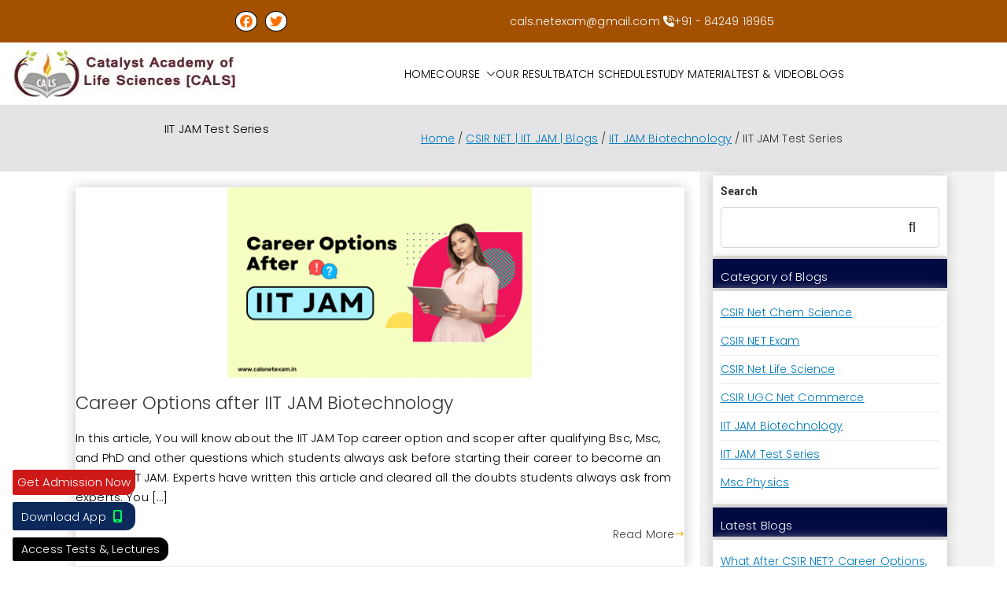

--- FILE ---
content_type: text/html; charset=UTF-8
request_url: https://calsnetexam.in/category/iit-jam-biotechnology/iit-jam-test-series/
body_size: 19250
content:
<!doctype html><html lang="en-US"><head><meta charset="UTF-8"><meta name="viewport" content="width=device-width, initial-scale=1"><link rel="profile" href="https://gmpg.org/xfn/11"><meta name='robots' content='index, follow, max-image-preview:large, max-snippet:-1, max-video-preview:-1' /><style>img:is([sizes="auto" i], [sizes^="auto," i]) { contain-intrinsic-size: 3000px 1500px }</style><title>IIT JAM Test Series Archives - Catalyst Academy of Life Science(CALS)</title><link rel="canonical" href="https://calsnetexam.in/category/iit-jam-biotechnology/iit-jam-test-series/" /><meta property="og:locale" content="en_US" /><meta property="og:type" content="article" /><meta property="og:title" content="IIT JAM Test Series Archives - Catalyst Academy of Life Science(CALS)" /><meta property="og:url" content="https://calsnetexam.in/category/iit-jam-biotechnology/iit-jam-test-series/" /><meta property="og:site_name" content="Catalyst Academy of Life Science(CALS)" /><meta name="twitter:card" content="summary_large_image" /> <script type="application/ld+json" class="yoast-schema-graph">{"@context":"https://schema.org","@graph":[{"@type":"CollectionPage","@id":"https://calsnetexam.in/category/iit-jam-biotechnology/iit-jam-test-series/","url":"https://calsnetexam.in/category/iit-jam-biotechnology/iit-jam-test-series/","name":"IIT JAM Test Series Archives - Catalyst Academy of Life Science(CALS)","isPartOf":{"@id":"https://calsnetexam.in/#website"},"primaryImageOfPage":{"@id":"https://calsnetexam.in/category/iit-jam-biotechnology/iit-jam-test-series/#primaryimage"},"image":{"@id":"https://calsnetexam.in/category/iit-jam-biotechnology/iit-jam-test-series/#primaryimage"},"thumbnailUrl":"https://i0.wp.com/calsnetexam.in/wp-content/uploads/2023/08/Career-Options-after-IIT-JAM-Biotechnology.png?fit=800%2C500&ssl=1","breadcrumb":{"@id":"https://calsnetexam.in/category/iit-jam-biotechnology/iit-jam-test-series/#breadcrumb"},"inLanguage":"en-US"},{"@type":"ImageObject","inLanguage":"en-US","@id":"https://calsnetexam.in/category/iit-jam-biotechnology/iit-jam-test-series/#primaryimage","url":"https://i0.wp.com/calsnetexam.in/wp-content/uploads/2023/08/Career-Options-after-IIT-JAM-Biotechnology.png?fit=800%2C500&ssl=1","contentUrl":"https://i0.wp.com/calsnetexam.in/wp-content/uploads/2023/08/Career-Options-after-IIT-JAM-Biotechnology.png?fit=800%2C500&ssl=1","width":800,"height":500,"caption":"Career Options after IIT JAM Biotechnology"},{"@type":"BreadcrumbList","@id":"https://calsnetexam.in/category/iit-jam-biotechnology/iit-jam-test-series/#breadcrumb","itemListElement":[{"@type":"ListItem","position":1,"name":"Home","item":"https://calsnetexam.in/"},{"@type":"ListItem","position":2,"name":"IIT JAM Biotechnology","item":"https://calsnetexam.in/category/iit-jam-biotechnology/"},{"@type":"ListItem","position":3,"name":"IIT JAM Test Series"}]},{"@type":"WebSite","@id":"https://calsnetexam.in/#website","url":"https://calsnetexam.in/","name":"Catalyst Academy of Life Science(CALS)","description":"Catalyst Academy of Life Science(CALS)","publisher":{"@id":"https://calsnetexam.in/#organization"},"potentialAction":[{"@type":"SearchAction","target":{"@type":"EntryPoint","urlTemplate":"https://calsnetexam.in/?s={search_term_string}"},"query-input":{"@type":"PropertyValueSpecification","valueRequired":true,"valueName":"search_term_string"}}],"inLanguage":"en-US"},{"@type":"Organization","@id":"https://calsnetexam.in/#organization","name":"Catalyst Academy of Life Science(CALS)","url":"https://calsnetexam.in/","logo":{"@type":"ImageObject","inLanguage":"en-US","@id":"https://calsnetexam.in/#/schema/logo/image/","url":"https://i0.wp.com/calsnetexam.in/wp-content/uploads/2016/12/logo-1.jpg?fit=287%2C69&ssl=1","contentUrl":"https://i0.wp.com/calsnetexam.in/wp-content/uploads/2016/12/logo-1.jpg?fit=287%2C69&ssl=1","width":287,"height":69,"caption":"Catalyst Academy of Life Science(CALS)"},"image":{"@id":"https://calsnetexam.in/#/schema/logo/image/"}}]}</script> <link rel='dns-prefetch' href='//stats.wp.com' /><link rel='dns-prefetch' href='//fonts.googleapis.com' /><link rel='preconnect' href='//i0.wp.com' /><link rel='preconnect' href='//c0.wp.com' /><link rel="alternate" type="application/rss+xml" title="Catalyst Academy of Life Science(CALS) &raquo; Feed" href="https://calsnetexam.in/feed/" /><link rel="alternate" type="application/rss+xml" title="Catalyst Academy of Life Science(CALS) &raquo; Comments Feed" href="https://calsnetexam.in/comments/feed/" /><link rel="alternate" type="application/rss+xml" title="Catalyst Academy of Life Science(CALS) &raquo; IIT JAM Test Series Category Feed" href="https://calsnetexam.in/category/iit-jam-biotechnology/iit-jam-test-series/feed/" /> <script type="text/javascript">/*  */
window._wpemojiSettings = {"baseUrl":"https:\/\/s.w.org\/images\/core\/emoji\/16.0.1\/72x72\/","ext":".png","svgUrl":"https:\/\/s.w.org\/images\/core\/emoji\/16.0.1\/svg\/","svgExt":".svg","source":{"concatemoji":"https:\/\/calsnetexam.in\/wp-includes\/js\/wp-emoji-release.min.js?ver=6.8.3"}};
/*! This file is auto-generated */
!function(s,n){var o,i,e;function c(e){try{var t={supportTests:e,timestamp:(new Date).valueOf()};sessionStorage.setItem(o,JSON.stringify(t))}catch(e){}}function p(e,t,n){e.clearRect(0,0,e.canvas.width,e.canvas.height),e.fillText(t,0,0);var t=new Uint32Array(e.getImageData(0,0,e.canvas.width,e.canvas.height).data),a=(e.clearRect(0,0,e.canvas.width,e.canvas.height),e.fillText(n,0,0),new Uint32Array(e.getImageData(0,0,e.canvas.width,e.canvas.height).data));return t.every(function(e,t){return e===a[t]})}function u(e,t){e.clearRect(0,0,e.canvas.width,e.canvas.height),e.fillText(t,0,0);for(var n=e.getImageData(16,16,1,1),a=0;a<n.data.length;a++)if(0!==n.data[a])return!1;return!0}function f(e,t,n,a){switch(t){case"flag":return n(e,"\ud83c\udff3\ufe0f\u200d\u26a7\ufe0f","\ud83c\udff3\ufe0f\u200b\u26a7\ufe0f")?!1:!n(e,"\ud83c\udde8\ud83c\uddf6","\ud83c\udde8\u200b\ud83c\uddf6")&&!n(e,"\ud83c\udff4\udb40\udc67\udb40\udc62\udb40\udc65\udb40\udc6e\udb40\udc67\udb40\udc7f","\ud83c\udff4\u200b\udb40\udc67\u200b\udb40\udc62\u200b\udb40\udc65\u200b\udb40\udc6e\u200b\udb40\udc67\u200b\udb40\udc7f");case"emoji":return!a(e,"\ud83e\udedf")}return!1}function g(e,t,n,a){var r="undefined"!=typeof WorkerGlobalScope&&self instanceof WorkerGlobalScope?new OffscreenCanvas(300,150):s.createElement("canvas"),o=r.getContext("2d",{willReadFrequently:!0}),i=(o.textBaseline="top",o.font="600 32px Arial",{});return e.forEach(function(e){i[e]=t(o,e,n,a)}),i}function t(e){var t=s.createElement("script");t.src=e,t.defer=!0,s.head.appendChild(t)}"undefined"!=typeof Promise&&(o="wpEmojiSettingsSupports",i=["flag","emoji"],n.supports={everything:!0,everythingExceptFlag:!0},e=new Promise(function(e){s.addEventListener("DOMContentLoaded",e,{once:!0})}),new Promise(function(t){var n=function(){try{var e=JSON.parse(sessionStorage.getItem(o));if("object"==typeof e&&"number"==typeof e.timestamp&&(new Date).valueOf()<e.timestamp+604800&&"object"==typeof e.supportTests)return e.supportTests}catch(e){}return null}();if(!n){if("undefined"!=typeof Worker&&"undefined"!=typeof OffscreenCanvas&&"undefined"!=typeof URL&&URL.createObjectURL&&"undefined"!=typeof Blob)try{var e="postMessage("+g.toString()+"("+[JSON.stringify(i),f.toString(),p.toString(),u.toString()].join(",")+"));",a=new Blob([e],{type:"text/javascript"}),r=new Worker(URL.createObjectURL(a),{name:"wpTestEmojiSupports"});return void(r.onmessage=function(e){c(n=e.data),r.terminate(),t(n)})}catch(e){}c(n=g(i,f,p,u))}t(n)}).then(function(e){for(var t in e)n.supports[t]=e[t],n.supports.everything=n.supports.everything&&n.supports[t],"flag"!==t&&(n.supports.everythingExceptFlag=n.supports.everythingExceptFlag&&n.supports[t]);n.supports.everythingExceptFlag=n.supports.everythingExceptFlag&&!n.supports.flag,n.DOMReady=!1,n.readyCallback=function(){n.DOMReady=!0}}).then(function(){return e}).then(function(){var e;n.supports.everything||(n.readyCallback(),(e=n.source||{}).concatemoji?t(e.concatemoji):e.wpemoji&&e.twemoji&&(t(e.twemoji),t(e.wpemoji)))}))}((window,document),window._wpemojiSettings);
/*  */</script> <style id='wp-emoji-styles-inline-css' type='text/css'>img.wp-smiley, img.emoji {
		display: inline !important;
		border: none !important;
		box-shadow: none !important;
		height: 1em !important;
		width: 1em !important;
		margin: 0 0.07em !important;
		vertical-align: -0.1em !important;
		background: none !important;
		padding: 0 !important;
	}</style><link rel='stylesheet' id='wp-block-library-css' href='https://c0.wp.com/c/6.8.3/wp-includes/css/dist/block-library/style.min.css' type='text/css' media='all' /><style id='wp-block-library-theme-inline-css' type='text/css'>.wp-block-audio :where(figcaption){color:#555;font-size:13px;text-align:center}.is-dark-theme .wp-block-audio :where(figcaption){color:#ffffffa6}.wp-block-audio{margin:0 0 1em}.wp-block-code{border:1px solid #ccc;border-radius:4px;font-family:Menlo,Consolas,monaco,monospace;padding:.8em 1em}.wp-block-embed :where(figcaption){color:#555;font-size:13px;text-align:center}.is-dark-theme .wp-block-embed :where(figcaption){color:#ffffffa6}.wp-block-embed{margin:0 0 1em}.blocks-gallery-caption{color:#555;font-size:13px;text-align:center}.is-dark-theme .blocks-gallery-caption{color:#ffffffa6}:root :where(.wp-block-image figcaption){color:#555;font-size:13px;text-align:center}.is-dark-theme :root :where(.wp-block-image figcaption){color:#ffffffa6}.wp-block-image{margin:0 0 1em}.wp-block-pullquote{border-bottom:4px solid;border-top:4px solid;color:currentColor;margin-bottom:1.75em}.wp-block-pullquote cite,.wp-block-pullquote footer,.wp-block-pullquote__citation{color:currentColor;font-size:.8125em;font-style:normal;text-transform:uppercase}.wp-block-quote{border-left:.25em solid;margin:0 0 1.75em;padding-left:1em}.wp-block-quote cite,.wp-block-quote footer{color:currentColor;font-size:.8125em;font-style:normal;position:relative}.wp-block-quote:where(.has-text-align-right){border-left:none;border-right:.25em solid;padding-left:0;padding-right:1em}.wp-block-quote:where(.has-text-align-center){border:none;padding-left:0}.wp-block-quote.is-large,.wp-block-quote.is-style-large,.wp-block-quote:where(.is-style-plain){border:none}.wp-block-search .wp-block-search__label{font-weight:700}.wp-block-search__button{border:1px solid #ccc;padding:.375em .625em}:where(.wp-block-group.has-background){padding:1.25em 2.375em}.wp-block-separator.has-css-opacity{opacity:.4}.wp-block-separator{border:none;border-bottom:2px solid;margin-left:auto;margin-right:auto}.wp-block-separator.has-alpha-channel-opacity{opacity:1}.wp-block-separator:not(.is-style-wide):not(.is-style-dots){width:100px}.wp-block-separator.has-background:not(.is-style-dots){border-bottom:none;height:1px}.wp-block-separator.has-background:not(.is-style-wide):not(.is-style-dots){height:2px}.wp-block-table{margin:0 0 1em}.wp-block-table td,.wp-block-table th{word-break:normal}.wp-block-table :where(figcaption){color:#555;font-size:13px;text-align:center}.is-dark-theme .wp-block-table :where(figcaption){color:#ffffffa6}.wp-block-video :where(figcaption){color:#555;font-size:13px;text-align:center}.is-dark-theme .wp-block-video :where(figcaption){color:#ffffffa6}.wp-block-video{margin:0 0 1em}:root :where(.wp-block-template-part.has-background){margin-bottom:0;margin-top:0;padding:1.25em 2.375em}</style><style id='global-styles-inline-css' type='text/css'>:root{--wp--preset--aspect-ratio--square: 1;--wp--preset--aspect-ratio--4-3: 4/3;--wp--preset--aspect-ratio--3-4: 3/4;--wp--preset--aspect-ratio--3-2: 3/2;--wp--preset--aspect-ratio--2-3: 2/3;--wp--preset--aspect-ratio--16-9: 16/9;--wp--preset--aspect-ratio--9-16: 9/16;--wp--preset--color--black: #000000;--wp--preset--color--cyan-bluish-gray: #abb8c3;--wp--preset--color--white: #ffffff;--wp--preset--color--pale-pink: #f78da7;--wp--preset--color--vivid-red: #cf2e2e;--wp--preset--color--luminous-vivid-orange: #ff6900;--wp--preset--color--luminous-vivid-amber: #fcb900;--wp--preset--color--light-green-cyan: #7bdcb5;--wp--preset--color--vivid-green-cyan: #00d084;--wp--preset--color--pale-cyan-blue: #8ed1fc;--wp--preset--color--vivid-cyan-blue: #0693e3;--wp--preset--color--vivid-purple: #9b51e0;--wp--preset--gradient--vivid-cyan-blue-to-vivid-purple: linear-gradient(135deg,rgba(6,147,227,1) 0%,rgb(155,81,224) 100%);--wp--preset--gradient--light-green-cyan-to-vivid-green-cyan: linear-gradient(135deg,rgb(122,220,180) 0%,rgb(0,208,130) 100%);--wp--preset--gradient--luminous-vivid-amber-to-luminous-vivid-orange: linear-gradient(135deg,rgba(252,185,0,1) 0%,rgba(255,105,0,1) 100%);--wp--preset--gradient--luminous-vivid-orange-to-vivid-red: linear-gradient(135deg,rgba(255,105,0,1) 0%,rgb(207,46,46) 100%);--wp--preset--gradient--very-light-gray-to-cyan-bluish-gray: linear-gradient(135deg,rgb(238,238,238) 0%,rgb(169,184,195) 100%);--wp--preset--gradient--cool-to-warm-spectrum: linear-gradient(135deg,rgb(74,234,220) 0%,rgb(151,120,209) 20%,rgb(207,42,186) 40%,rgb(238,44,130) 60%,rgb(251,105,98) 80%,rgb(254,248,76) 100%);--wp--preset--gradient--blush-light-purple: linear-gradient(135deg,rgb(255,206,236) 0%,rgb(152,150,240) 100%);--wp--preset--gradient--blush-bordeaux: linear-gradient(135deg,rgb(254,205,165) 0%,rgb(254,45,45) 50%,rgb(107,0,62) 100%);--wp--preset--gradient--luminous-dusk: linear-gradient(135deg,rgb(255,203,112) 0%,rgb(199,81,192) 50%,rgb(65,88,208) 100%);--wp--preset--gradient--pale-ocean: linear-gradient(135deg,rgb(255,245,203) 0%,rgb(182,227,212) 50%,rgb(51,167,181) 100%);--wp--preset--gradient--electric-grass: linear-gradient(135deg,rgb(202,248,128) 0%,rgb(113,206,126) 100%);--wp--preset--gradient--midnight: linear-gradient(135deg,rgb(2,3,129) 0%,rgb(40,116,252) 100%);--wp--preset--font-size--small: 13px;--wp--preset--font-size--medium: 20px;--wp--preset--font-size--large: 36px;--wp--preset--font-size--x-large: 42px;--wp--preset--spacing--20: 0.44rem;--wp--preset--spacing--30: 0.67rem;--wp--preset--spacing--40: 1rem;--wp--preset--spacing--50: 1.5rem;--wp--preset--spacing--60: 2.25rem;--wp--preset--spacing--70: 3.38rem;--wp--preset--spacing--80: 5.06rem;--wp--preset--shadow--natural: 6px 6px 9px rgba(0, 0, 0, 0.2);--wp--preset--shadow--deep: 12px 12px 50px rgba(0, 0, 0, 0.4);--wp--preset--shadow--sharp: 6px 6px 0px rgba(0, 0, 0, 0.2);--wp--preset--shadow--outlined: 6px 6px 0px -3px rgba(255, 255, 255, 1), 6px 6px rgba(0, 0, 0, 1);--wp--preset--shadow--crisp: 6px 6px 0px rgba(0, 0, 0, 1);}:root { --wp--style--global--content-size: 760px;--wp--style--global--wide-size: 1160px; }:where(body) { margin: 0; }.wp-site-blocks > .alignleft { float: left; margin-right: 2em; }.wp-site-blocks > .alignright { float: right; margin-left: 2em; }.wp-site-blocks > .aligncenter { justify-content: center; margin-left: auto; margin-right: auto; }:where(.wp-site-blocks) > * { margin-block-start: 24px; margin-block-end: 0; }:where(.wp-site-blocks) > :first-child { margin-block-start: 0; }:where(.wp-site-blocks) > :last-child { margin-block-end: 0; }:root { --wp--style--block-gap: 24px; }:root :where(.is-layout-flow) > :first-child{margin-block-start: 0;}:root :where(.is-layout-flow) > :last-child{margin-block-end: 0;}:root :where(.is-layout-flow) > *{margin-block-start: 24px;margin-block-end: 0;}:root :where(.is-layout-constrained) > :first-child{margin-block-start: 0;}:root :where(.is-layout-constrained) > :last-child{margin-block-end: 0;}:root :where(.is-layout-constrained) > *{margin-block-start: 24px;margin-block-end: 0;}:root :where(.is-layout-flex){gap: 24px;}:root :where(.is-layout-grid){gap: 24px;}.is-layout-flow > .alignleft{float: left;margin-inline-start: 0;margin-inline-end: 2em;}.is-layout-flow > .alignright{float: right;margin-inline-start: 2em;margin-inline-end: 0;}.is-layout-flow > .aligncenter{margin-left: auto !important;margin-right: auto !important;}.is-layout-constrained > .alignleft{float: left;margin-inline-start: 0;margin-inline-end: 2em;}.is-layout-constrained > .alignright{float: right;margin-inline-start: 2em;margin-inline-end: 0;}.is-layout-constrained > .aligncenter{margin-left: auto !important;margin-right: auto !important;}.is-layout-constrained > :where(:not(.alignleft):not(.alignright):not(.alignfull)){max-width: var(--wp--style--global--content-size);margin-left: auto !important;margin-right: auto !important;}.is-layout-constrained > .alignwide{max-width: var(--wp--style--global--wide-size);}body .is-layout-flex{display: flex;}.is-layout-flex{flex-wrap: wrap;align-items: center;}.is-layout-flex > :is(*, div){margin: 0;}body .is-layout-grid{display: grid;}.is-layout-grid > :is(*, div){margin: 0;}body{padding-top: 0px;padding-right: 0px;padding-bottom: 0px;padding-left: 0px;}a:where(:not(.wp-element-button)){text-decoration: underline;}:root :where(.wp-element-button, .wp-block-button__link){background-color: #32373c;border-width: 0;color: #fff;font-family: inherit;font-size: inherit;line-height: inherit;padding: calc(0.667em + 2px) calc(1.333em + 2px);text-decoration: none;}.has-black-color{color: var(--wp--preset--color--black) !important;}.has-cyan-bluish-gray-color{color: var(--wp--preset--color--cyan-bluish-gray) !important;}.has-white-color{color: var(--wp--preset--color--white) !important;}.has-pale-pink-color{color: var(--wp--preset--color--pale-pink) !important;}.has-vivid-red-color{color: var(--wp--preset--color--vivid-red) !important;}.has-luminous-vivid-orange-color{color: var(--wp--preset--color--luminous-vivid-orange) !important;}.has-luminous-vivid-amber-color{color: var(--wp--preset--color--luminous-vivid-amber) !important;}.has-light-green-cyan-color{color: var(--wp--preset--color--light-green-cyan) !important;}.has-vivid-green-cyan-color{color: var(--wp--preset--color--vivid-green-cyan) !important;}.has-pale-cyan-blue-color{color: var(--wp--preset--color--pale-cyan-blue) !important;}.has-vivid-cyan-blue-color{color: var(--wp--preset--color--vivid-cyan-blue) !important;}.has-vivid-purple-color{color: var(--wp--preset--color--vivid-purple) !important;}.has-black-background-color{background-color: var(--wp--preset--color--black) !important;}.has-cyan-bluish-gray-background-color{background-color: var(--wp--preset--color--cyan-bluish-gray) !important;}.has-white-background-color{background-color: var(--wp--preset--color--white) !important;}.has-pale-pink-background-color{background-color: var(--wp--preset--color--pale-pink) !important;}.has-vivid-red-background-color{background-color: var(--wp--preset--color--vivid-red) !important;}.has-luminous-vivid-orange-background-color{background-color: var(--wp--preset--color--luminous-vivid-orange) !important;}.has-luminous-vivid-amber-background-color{background-color: var(--wp--preset--color--luminous-vivid-amber) !important;}.has-light-green-cyan-background-color{background-color: var(--wp--preset--color--light-green-cyan) !important;}.has-vivid-green-cyan-background-color{background-color: var(--wp--preset--color--vivid-green-cyan) !important;}.has-pale-cyan-blue-background-color{background-color: var(--wp--preset--color--pale-cyan-blue) !important;}.has-vivid-cyan-blue-background-color{background-color: var(--wp--preset--color--vivid-cyan-blue) !important;}.has-vivid-purple-background-color{background-color: var(--wp--preset--color--vivid-purple) !important;}.has-black-border-color{border-color: var(--wp--preset--color--black) !important;}.has-cyan-bluish-gray-border-color{border-color: var(--wp--preset--color--cyan-bluish-gray) !important;}.has-white-border-color{border-color: var(--wp--preset--color--white) !important;}.has-pale-pink-border-color{border-color: var(--wp--preset--color--pale-pink) !important;}.has-vivid-red-border-color{border-color: var(--wp--preset--color--vivid-red) !important;}.has-luminous-vivid-orange-border-color{border-color: var(--wp--preset--color--luminous-vivid-orange) !important;}.has-luminous-vivid-amber-border-color{border-color: var(--wp--preset--color--luminous-vivid-amber) !important;}.has-light-green-cyan-border-color{border-color: var(--wp--preset--color--light-green-cyan) !important;}.has-vivid-green-cyan-border-color{border-color: var(--wp--preset--color--vivid-green-cyan) !important;}.has-pale-cyan-blue-border-color{border-color: var(--wp--preset--color--pale-cyan-blue) !important;}.has-vivid-cyan-blue-border-color{border-color: var(--wp--preset--color--vivid-cyan-blue) !important;}.has-vivid-purple-border-color{border-color: var(--wp--preset--color--vivid-purple) !important;}.has-vivid-cyan-blue-to-vivid-purple-gradient-background{background: var(--wp--preset--gradient--vivid-cyan-blue-to-vivid-purple) !important;}.has-light-green-cyan-to-vivid-green-cyan-gradient-background{background: var(--wp--preset--gradient--light-green-cyan-to-vivid-green-cyan) !important;}.has-luminous-vivid-amber-to-luminous-vivid-orange-gradient-background{background: var(--wp--preset--gradient--luminous-vivid-amber-to-luminous-vivid-orange) !important;}.has-luminous-vivid-orange-to-vivid-red-gradient-background{background: var(--wp--preset--gradient--luminous-vivid-orange-to-vivid-red) !important;}.has-very-light-gray-to-cyan-bluish-gray-gradient-background{background: var(--wp--preset--gradient--very-light-gray-to-cyan-bluish-gray) !important;}.has-cool-to-warm-spectrum-gradient-background{background: var(--wp--preset--gradient--cool-to-warm-spectrum) !important;}.has-blush-light-purple-gradient-background{background: var(--wp--preset--gradient--blush-light-purple) !important;}.has-blush-bordeaux-gradient-background{background: var(--wp--preset--gradient--blush-bordeaux) !important;}.has-luminous-dusk-gradient-background{background: var(--wp--preset--gradient--luminous-dusk) !important;}.has-pale-ocean-gradient-background{background: var(--wp--preset--gradient--pale-ocean) !important;}.has-electric-grass-gradient-background{background: var(--wp--preset--gradient--electric-grass) !important;}.has-midnight-gradient-background{background: var(--wp--preset--gradient--midnight) !important;}.has-small-font-size{font-size: var(--wp--preset--font-size--small) !important;}.has-medium-font-size{font-size: var(--wp--preset--font-size--medium) !important;}.has-large-font-size{font-size: var(--wp--preset--font-size--large) !important;}.has-x-large-font-size{font-size: var(--wp--preset--font-size--x-large) !important;}
:root :where(.wp-block-pullquote){font-size: 1.5em;line-height: 1.6;}</style><link rel='stylesheet' id='dashicons-css' href='https://c0.wp.com/c/6.8.3/wp-includes/css/dashicons.min.css' type='text/css' media='all' /><link rel='stylesheet' id='zakra_google_fonts-css' href='https://fonts.googleapis.com/css?family=Poppins%3A400%7CRoboto%3A900%2C400%7CLato%3A400&#038;ver=4.0.4' type='text/css' media='all' /><style id='zakra-style-inline-css' type='text/css'>:root{--top-grid-columns: 4;
			--main-grid-columns: 4;
			--bottom-grid-columns: 1;
			} .zak-footer-builder .zak-bottom-row{justify-items: center;} .zak-footer-builder .zak-footer-bottom-row .zak-footer-col{flex-direction: column;}.zak-footer-builder .zak-footer-main-row .zak-footer-col{flex-direction: column;}.zak-footer-builder .zak-footer-top-row .zak-footer-col{flex-direction: column;}.zak-footer-builder .zak-copyright{text-align: center;}.zak-footer-builder .zak-footer-nav{display: flex; justify-content: center;}.zak-footer-builder .zak-footer-nav-2{display: flex; justify-content: center;}.zak-footer-builder .zak-html-1{text-align: center;}.zak-footer-builder .zak-html-2{text-align: center;}.zak-footer-builder .footer-social-icons{text-align: ;}.zak-footer-builder .widget-footer-sidebar-1{text-align: ;}.zak-footer-builder .widget-footer-sidebar-2{text-align: ;}.zak-footer-builder .widget-footer-sidebar-3{text-align: ;}.zak-footer-builder .widget-footer-sidebar-4{text-align: ;}.zak-footer-builder .widget-footer-bar-col-1-sidebar{text-align: ;}.zak-footer-builder .widget-footer-bar-col-2-sidebar{text-align: ;} :root{--zakra-color-1: #eaf3fb;--zakra-color-2: #bfdcf3;--zakra-color-3: #94c4eb;--zakra-color-4: #6aace2;--zakra-color-5: #257bc1;--zakra-color-6: #1d6096;--zakra-color-7: #15446b;--zakra-color-8: #0c2941;--zakra-color-9: #040e16;}.zak-container{max-width:1200px;} .zak-container--boxed .zak-site{max-width:1200px;}@media screen and (min-width: 768px) {.zak-primary{width:70%;}}a:hover, a:focus,
				.zak-primary-nav ul li:hover > a,
				.zak-primary-nav ul .current_page_item > a,
				.zak-entry-summary a,
				.zak-entry-meta a, .zak-post-content .zak-entry-footer a:hover,
				.pagebuilder-content a, .zak-style-2 .zak-entry-meta span,
				.zak-style-2 .zak-entry-meta a,
				.entry-title:hover a,
				.zak-breadcrumbs .trail-items a,
				.breadcrumbs .trail-items a,
				.entry-content a,
				.edit-link a,
				.zak-footer-bar a:hover,
				.widget li a,
				#comments .comment-content a,
				#comments .reply,
				button:hover,
				.zak-button:hover,
				.zak-entry-footer .edit-link a,
				.zak-header-action .yith-wcwl-items-count .yith-wcwl-icon span,
				.pagebuilder-content a, .zak-entry-footer a,
				.zak-header-buttons .zak-header-button--2 .zak-button,
				.zak-header-buttons .zak-header-button .zak-button:hover,
				.woocommerce-cart .coupon button.button{color:#ffa500;}.zak-post-content .entry-button:hover .zak-icon,
				.zak-error-404 .zak-button:hover svg,
				.zak-style-2 .zak-entry-meta span .zak-icon,
				.entry-button .zak-icon{fill:#ffa500;}blockquote, .wp-block-quote,
				button, input[type="button"],
				input[type="reset"],
				input[type="submit"],
				.wp-block-button .wp-block-button__link,
				blockquote.has-text-align-right, .wp-block-quote.has-text-align-right,
				button:hover,
				.wp-block-button .wp-block-button__link:hover,
				.zak-button:hover,
				.zak-header-buttons .zak-header-button .zak-button,
				.zak-header-buttons .zak-header-button.zak-header-button--2 .zak-button,
				.zak-header-buttons .zak-header-button .zak-button:hover,
				.woocommerce-cart .coupon button.button,
				.woocommerce-cart .actions > button.button{border-color:#ffa500;}.zak-primary-nav.zak-layout-1-style-2 > ul > li.current_page_item > a::before,
				.zak-primary-nav.zak-layout-1-style-2 > ul a:hover::before,
				.zak-primary-nav.zak-layout-1-style-2 > ul > li.current-menu-item > a::before,
				.zak-primary-nav.zak-layout-1-style-3 > ul > li.current_page_item > a::before,
				.zak-primary-nav.zak-layout-1-style-3 > ul > li.current-menu-item > a::before,
				.zak-primary-nav.zak-layout-1-style-4 > ul > li.current_page_item > a::before,
				.zak-primary-nav.zak-layout-1-style-4 > ul > li.current-menu-item > a::before,
				.zak-scroll-to-top:hover, button, input[type="button"], input[type="reset"],
				input[type="submit"], .zak-header-buttons .zak-header-button--1 .zak-button,
				.wp-block-button .wp-block-button__link,
				.zak-menu-item-cart .cart-page-link .count,
				.widget .wp-block-heading::before,
				#comments .comments-title::before,
				#comments .comment-reply-title::before,
				.widget .widget-title::before,
				.zak-footer-builder .zak-footer-main-row .widget .wp-block-heading::before,
				.zak-footer-builder .zak-footer-top-row .widget .wp-block-heading::before,
				.zak-footer-builder .zak-footer-bottom-row .widget .wp-block-heading::before,
				.zak-footer-builder .zak-footer-main-row .widget .widget-title::before,
				.zak-footer-builder .zak-footer-top-row .widget .widget-title::before,
				.zak-footer-builder .zak-footer-bottom-row .widget .widget-title::before,
				.woocommerce-cart .actions .coupon button.button:hover,
				.woocommerce-cart .actions > button.button,
				.woocommerce-cart .actions > button.button:hover{background-color:#ffa500;}button, input[type="button"],
				input[type="reset"],
				input[type="submit"],
				.wp-block-button .wp-block-button__link,
				.zak-button{border-color:#ffa500;background-color:#ffa500;}.entry-content a{color:#ffa500;}.zak-entry-footer a:hover,
				.entry-button:hover,
				.zak-entry-footer a:hover,
				.entry-content a:hover,
				.pagebuilder-content a:hover, .pagebuilder-content a:hover{color:#ffa500;}.entry-button:hover .zak-icon{fill:#ffa500;}body{font-family:Poppins;}h1, h2, h3, h4, h5, h6{font-family:Roboto;font-weight:900;}h1{font-family:Lato;font-weight:400;}h2{font-family:Lato;font-weight:400;}h3{font-family:Lato;font-weight:400;}h4{font-family:Lato;font-weight:400;}h5{font-family:Lato;font-weight:400;}h6{font-family:Lato;font-weight:400;}button, input[type="button"], input[type="reset"], input[type="submit"], #infinite-handle span, .wp-block-button .wp-block-button__link{background-color:#ffa500;}button:hover, input[type="button"]:hover, input[type="reset"]:hover, input[type="submit"]:hover, #infinite-handle span:hover, .wp-block-button .wp-block-button__link:hover{background-color:#ffa500;}.site-title{color:#blank;}.zak-header .zak-top-bar{background-color:#a35100;background-size:contain;}.zak-header .zak-main-header{background-color:#ffffff;background-size:contain;}.has-page-header .zak-page-header{padding-top:20px;padding-right:0px;padding-bottom:20px;padding-left:0px;}.zak-page-header, .zak-container--separate .zak-page-header{background-color:#ffffff;background-position:center center;background-size:contain;}.entry-title:not(.zak-page-title){font-family:Lato;font-weight:400;}.zak-secondary .widget .widget-title, .zak-secondary .widget .wp-block-heading{font-family:Lato;font-weight:400;}.zak-secondary .widget, .zak-secondary .widget li a{font-family:Roboto;font-weight:400;}.zak-footer-cols{background-color:#ffffff;}.zak-footer .zak-footer-cols, .zak-footer .zak-footer-cols p{color:#ffffff;}.zak-footer .zak-footer-cols a, .zak-footer-col .widget ul a{color:#ffffff;}.zak-footer .zak-footer-cols a:hover, .zak-footer-col .widget ul a:hover, .zak-footer .zak-footer-cols a:focus{color:#f28c07;}.zak-footer-bar{background-color:#ffffff;}.zak-footer-bar{color:#fafafa;}</style><script type="text/javascript" id="breeze-prefetch-js-extra">/*  */
var breeze_prefetch = {"local_url":"https:\/\/calsnetexam.in","ignore_remote_prefetch":"1","ignore_list":["wp-admin","wp-login.php"]};
/*  */</script> <script type="text/javascript" src="https://c0.wp.com/c/6.8.3/wp-includes/js/jquery/jquery.min.js" id="jquery-core-js"></script> <script type="text/javascript" src="https://c0.wp.com/c/6.8.3/wp-includes/js/jquery/jquery-migrate.min.js" id="jquery-migrate-js"></script> <script type="text/javascript" id="sib-front-js-js-extra">/*  */
var sibErrMsg = {"invalidMail":"Please fill out valid email address","requiredField":"Please fill out required fields","invalidDateFormat":"Please fill out valid date format","invalidSMSFormat":"Please fill out valid phone number"};
var ajax_sib_front_object = {"ajax_url":"https:\/\/calsnetexam.in\/wp-admin\/admin-ajax.php","ajax_nonce":"28ba8a319b","flag_url":"https:\/\/calsnetexam.in\/wp-content\/plugins\/mailin\/img\/flags\/"};
/*  */</script> <link rel="https://api.w.org/" href="https://calsnetexam.in/wp-json/" /><link rel="alternate" title="JSON" type="application/json" href="https://calsnetexam.in/wp-json/wp/v2/categories/12487" /><link rel="EditURI" type="application/rsd+xml" title="RSD" href="https://calsnetexam.in/xmlrpc.php?rsd" /><meta name="generator" content="WordPress 6.8.3" /><meta name="generator" content="Everest Forms 3.4.0" /><style>img#wpstats{display:none}</style> <script type="text/javascript" src="https://cdn.by.wonderpush.com/sdk/1.1/wonderpush-loader.min.js" async></script> <script type="text/javascript">window.WonderPush = window.WonderPush || [];
  window.WonderPush.push(['init', {"customDomain":"https:\/\/calsnetexam.in\/wp-content\/plugins\/mailin\/","serviceWorkerUrl":"wonderpush-worker-loader.min.js?webKey=43a52907134ffffa97ab72f175e82d7bf34d793976249688d042a514af85c6b2","frameUrl":"wonderpush.min.html","webKey":"43a52907134ffffa97ab72f175e82d7bf34d793976249688d042a514af85c6b2"}]);</script> <style type="text/css">.site-title {
                position: absolute;
                clip: rect(1px, 1px, 1px, 1px);
            }

			
			            .site-description {
                position: absolute;
                clip: rect(1px, 1px, 1px, 1px);
            }</style><link rel="icon" href="https://i0.wp.com/calsnetexam.in/wp-content/uploads/2017/03/cropped-CALS-logo.jpg?fit=32%2C32&#038;ssl=1" sizes="32x32" /><link rel="icon" href="https://i0.wp.com/calsnetexam.in/wp-content/uploads/2017/03/cropped-CALS-logo.jpg?fit=192%2C192&#038;ssl=1" sizes="192x192" /><link rel="apple-touch-icon" href="https://i0.wp.com/calsnetexam.in/wp-content/uploads/2017/03/cropped-CALS-logo.jpg?fit=180%2C180&#038;ssl=1" /><meta name="msapplication-TileImage" content="https://i0.wp.com/calsnetexam.in/wp-content/uploads/2017/03/cropped-CALS-logo.jpg?fit=270%2C270&#038;ssl=1" /> <script type="text/javascript" src="https://calsnetexam.in/wp-content/cache/breeze-minification/js/breeze_category-iit-jam-biotechnology-iit-jam-test-series-1-4345-js-js-front-end-breeze-prefetch-links.min.js?ver=1768968577"></script><script type="text/javascript" src="https://calsnetexam.in/wp-content/cache/breeze-minification/js/breeze_category-iit-jam-biotechnology-iit-jam-test-series-1-4345-mailin-js-mailin-front.js?ver=1768968577"></script><link type="text/css" media="all" href="https://calsnetexam.in/wp-content/cache/breeze-minification/css/breeze_category-iit-jam-biotechnology-iit-jam-test-series-1-4345-assets-css-everest-forms.css?ver=1768968577" rel="stylesheet" /><link type="text/css" media="all" href="https://calsnetexam.in/wp-content/cache/breeze-minification/css/breeze_category-iit-jam-biotechnology-iit-jam-test-series-1-4345-assets-css-intlTelInput.css?ver=1768968577" rel="stylesheet" /><link type="text/css" media="all" href="https://calsnetexam.in/wp-content/cache/breeze-minification/css/breeze_category-iit-jam-biotechnology-iit-jam-test-series-1-4345-v6-css-all.min.css?ver=1768968577" rel="stylesheet" /><link type="text/css" media="all" href="https://calsnetexam.in/wp-content/cache/breeze-minification/css/breeze_category-iit-jam-biotechnology-iit-jam-test-series-1-4345-themes-zakra-style.css?ver=1768968577" rel="stylesheet" /><link type="text/css" media="all" href="https://calsnetexam.in/wp-content/cache/breeze-minification/css/breeze_category-iit-jam-biotechnology-iit-jam-test-series-1-4345-mailin-css-mailin-front.css?ver=1768968577" rel="stylesheet" /></head><body class="archive category category-iit-jam-test-series category-12487 wp-custom-logo wp-theme-zakra everest-forms-no-js hfeed zak-site-layout--right zak-container--wide zak-content-area--bordered has-page-header has-breadcrumbs"><div id="page" class="zak-site"> <a class="skip-link screen-reader-text" href="#zak-content">Skip to content</a><header id="zak-masthead" class="zak-header zak-layout-1 zak-layout-1-style-1"><div class="zak-top-bar "><div class="zak-container zak-top-bar-container"><div class="zak-row"><div class="zak-top-bar__1"><a href="https://www.facebook.com/cals.netset/"><i class="fab fa-facebook"></i></a> <a href="https://twitter.com/csirugcnetexam"><i class="fab fa-twitter"></i></a></div><div class="zak-top-bar__2"><span class="mail">cals.netexam@gmail.com</span> <span class="mob"> <i class="fas fa-phone-volume"></i>+91 - 84249 18965</span></div></div></div></div><div class="zak-main-header"><div class="zak-container"><div class="zak-row"><div class="zak-header-col zak-header-col--1"><div class="site-branding"> <a href="https://calsnetexam.in/" class="custom-logo-link" rel="home"><img width="287" height="69" src="https://i0.wp.com/calsnetexam.in/wp-content/uploads/2016/12/logo-1.jpg?fit=287%2C69&amp;ssl=1" class="custom-logo" alt="CSIR NET classes in Mumbai" decoding="async" data-attachment-id="985" data-permalink="https://calsnetexam.in/logo-1/" data-orig-file="https://i0.wp.com/calsnetexam.in/wp-content/uploads/2016/12/logo-1.jpg?fit=287%2C69&amp;ssl=1" data-orig-size="287,69" data-comments-opened="1" data-image-meta="{&quot;aperture&quot;:&quot;0&quot;,&quot;credit&quot;:&quot;&quot;,&quot;camera&quot;:&quot;&quot;,&quot;caption&quot;:&quot;&quot;,&quot;created_timestamp&quot;:&quot;0&quot;,&quot;copyright&quot;:&quot;&quot;,&quot;focal_length&quot;:&quot;0&quot;,&quot;iso&quot;:&quot;0&quot;,&quot;shutter_speed&quot;:&quot;0&quot;,&quot;title&quot;:&quot;&quot;,&quot;orientation&quot;:&quot;0&quot;}" data-image-title="logo-1" data-image-description="&lt;p&gt;CSIR NET classes in Mumbai &lt;/p&gt;
" data-image-caption="" data-medium-file="https://i0.wp.com/calsnetexam.in/wp-content/uploads/2016/12/logo-1.jpg?fit=287%2C69&amp;ssl=1" data-large-file="https://i0.wp.com/calsnetexam.in/wp-content/uploads/2016/12/logo-1.jpg?fit=287%2C69&amp;ssl=1" /></a><div class="site-info-wrap"><p class="site-title "> <a href="https://calsnetexam.in/" rel="home">Catalyst Academy of Life Science(CALS)</a></p><p class="site-description ">Catalyst Academy of Life Science(CALS)</p></div></div></div><div class="zak-header-col zak-header-col--2"><nav id="zak-primary-nav" class="zak-main-nav main-navigation zak-primary-nav zak-layout-1 zak-layout-1-style-1"><ul id="zak-primary-menu" class="zak-primary-menu"><li id="menu-item-5234" class="menu-item menu-item-type-post_type menu-item-object-page menu-item-home menu-item-5234"><a href="https://calsnetexam.in/">Home</a></li><li id="menu-item-5235" class="menu-item menu-item-type-custom menu-item-object-custom menu-item-has-children menu-item-5235"><a href="#">Course<span role="button" tabindex="0" class="zak-submenu-toggle" onkeypress=""><svg class="zak-icon zak-dropdown-icon" xmlns="http://www.w3.org/2000/svg" xml:space="preserve" viewBox="0 0 24 24"><path d="M12 17.5c-.3 0-.5-.1-.7-.3l-9-9c-.4-.4-.4-1 0-1.4s1-.4 1.4 0l8.3 8.3 8.3-8.3c.4-.4 1-.4 1.4 0s.4 1 0 1.4l-9 9c-.2.2-.4.3-.7.3z"/></svg></span></a><ul class="sub-menu"><li id="menu-item-5236" class="menu-item menu-item-type-custom menu-item-object-custom menu-item-has-children menu-item-5236"><a href="#">NET Coaching<span role="button" tabindex="0" class="zak-submenu-toggle" onkeypress=""><svg class="zak-icon zak-dropdown-icon" xmlns="http://www.w3.org/2000/svg" xml:space="preserve" viewBox="0 0 24 24"><path d="M12 17.5c-.3 0-.5-.1-.7-.3l-9-9c-.4-.4-.4-1 0-1.4s1-.4 1.4 0l8.3 8.3 8.3-8.3c.4-.4 1-.4 1.4 0s.4 1 0 1.4l-9 9c-.2.2-.4.3-.7.3z"/></svg></span></a><ul class="sub-menu"><li id="menu-item-5239" class="menu-item menu-item-type-post_type menu-item-object-page menu-item-5239"><a href="https://calsnetexam.in/csir-net-life-science-online-coaching/">Life Science &ndash; Online Coaching</a></li><li id="menu-item-5240" class="menu-item menu-item-type-post_type menu-item-object-page menu-item-5240"><a href="https://calsnetexam.in/csir-net-life-science-test-series/">CSIR NET Life Science &ndash; Test Series</a></li><li id="menu-item-5242" class="menu-item menu-item-type-post_type menu-item-object-page menu-item-5242"><a href="https://calsnetexam.in/csir-net-syllabus/">CSIR NET Syllabus</a></li></ul></li><li id="menu-item-5237" class="menu-item menu-item-type-custom menu-item-object-custom menu-item-has-children menu-item-5237"><a href="#">IIT-JAM Coaching<span role="button" tabindex="0" class="zak-submenu-toggle" onkeypress=""><svg class="zak-icon zak-dropdown-icon" xmlns="http://www.w3.org/2000/svg" xml:space="preserve" viewBox="0 0 24 24"><path d="M12 17.5c-.3 0-.5-.1-.7-.3l-9-9c-.4-.4-.4-1 0-1.4s1-.4 1.4 0l8.3 8.3 8.3-8.3c.4-.4 1-.4 1.4 0s.4 1 0 1.4l-9 9c-.2.2-.4.3-.7.3z"/></svg></span></a><ul class="sub-menu"><li id="menu-item-5244" class="menu-item menu-item-type-post_type menu-item-object-page menu-item-5244"><a href="https://calsnetexam.in/iit-jam-biotechnology-online-coaching/">IIT JAM Biotechnology Online Coaching</a></li><li id="menu-item-5245" class="menu-item menu-item-type-post_type menu-item-object-page menu-item-5245"><a href="https://calsnetexam.in/iit-jam-biotechnology-syllabus/">IIT JAM Biotechnology Syllabus</a></li><li id="menu-item-5246" class="menu-item menu-item-type-post_type menu-item-object-page menu-item-5246"><a href="https://calsnetexam.in/net-set-msc-iit-jam-tifr-mock-test/">IIT JAM Biotechnology Test Series</a></li></ul></li><li id="menu-item-5253" class="menu-item menu-item-type-custom menu-item-object-custom menu-item-has-children menu-item-5253"><a href="#">Previous Paper<span role="button" tabindex="0" class="zak-submenu-toggle" onkeypress=""><svg class="zak-icon zak-dropdown-icon" xmlns="http://www.w3.org/2000/svg" xml:space="preserve" viewBox="0 0 24 24"><path d="M12 17.5c-.3 0-.5-.1-.7-.3l-9-9c-.4-.4-.4-1 0-1.4s1-.4 1.4 0l8.3 8.3 8.3-8.3c.4-.4 1-.4 1.4 0s.4 1 0 1.4l-9 9c-.2.2-.4.3-.7.3z"/></svg></span></a><ul class="sub-menu"><li id="menu-item-5248" class="menu-item menu-item-type-post_type menu-item-object-page menu-item-5248"><a href="https://calsnetexam.in/download-csir-net-previous-papers/">CSIR NET Previous Paper</a></li><li id="menu-item-5249" class="menu-item menu-item-type-post_type menu-item-object-page menu-item-5249"><a href="https://calsnetexam.in/iit-jam-biotechnology-previous-year-all-papers/">IIT JAM Bio(BT) Previous Paper</a></li></ul></li></ul></li><li id="menu-item-5247" class="menu-item menu-item-type-post_type menu-item-object-page menu-item-5247"><a href="https://calsnetexam.in/our-result/">Our result</a></li><li id="menu-item-5250" class="menu-item menu-item-type-post_type menu-item-object-page menu-item-5250"><a href="https://calsnetexam.in/admission/">Batch Schedule</a></li><li id="menu-item-5251" class="menu-item menu-item-type-post_type menu-item-object-page menu-item-5251"><a href="https://calsnetexam.in/study-material/">Study material</a></li><li id="menu-item-5252" class="menu-item menu-item-type-custom menu-item-object-custom menu-item-5252"><a href="https://live.calsnetexam.in/">Test &#038; Video</a></li><li id="menu-item-5256" class="menu-item menu-item-type-post_type menu-item-object-page current_page_parent menu-item-5256"><a href="https://calsnetexam.in/blog/">Blogs</a></li></ul></nav><div class="zak-toggle-menu "> <button class="zak-menu-toggle"
aria-label="Primary Menu" ><svg class="zak-icon zakra-icon--bars" xmlns="http://www.w3.org/2000/svg" viewBox="0 0 24 24"><path d="M21 19H3a1 1 0 0 1 0-2h18a1 1 0 0 1 0 2Zm0-6H3a1 1 0 0 1 0-2h18a1 1 0 0 1 0 2Zm0-6H3a1 1 0 0 1 0-2h18a1 1 0 0 1 0 2Z" /></svg> </button><nav id="zak-mobile-nav" class="zak-main-nav zak-mobile-nav"><div class="zak-mobile-nav__header"> <button id="zak-mobile-nav-close" class="zak-mobile-nav-close" aria-label="Close Button"> <svg class="zak-icon zakra-icon--x-mark" xmlns="http://www.w3.org/2000/svg" viewBox="0 0 24 24"><path d="m14 12 7.6-7.6c.6-.6.6-1.5 0-2-.6-.6-1.5-.6-2 0L12 10 4.4 2.4c-.6-.6-1.5-.6-2 0s-.6 1.5 0 2L10 12l-7.6 7.6c-.6.6-.6 1.5 0 2 .3.3.6.4 1 .4s.7-.1 1-.4L12 14l7.6 7.6c.3.3.6.4 1 .4s.7-.1 1-.4c.6-.6.6-1.5 0-2L14 12z" /></svg> </button></div><ul id="zak-mobile-menu" class="zak-mobile-menu"><li class="menu-item menu-item-type-post_type menu-item-object-page menu-item-home menu-item-5234"><a href="https://calsnetexam.in/">Home</a></li><li class="menu-item menu-item-type-custom menu-item-object-custom menu-item-has-children menu-item-5235"><a href="#">Course</a><span role="button" tabindex="0" class="zak-submenu-toggle" onkeypress=""><svg class="zak-icon zak-dropdown-icon" xmlns="http://www.w3.org/2000/svg" xml:space="preserve" viewBox="0 0 24 24"><path d="M12 17.5c-.3 0-.5-.1-.7-.3l-9-9c-.4-.4-.4-1 0-1.4s1-.4 1.4 0l8.3 8.3 8.3-8.3c.4-.4 1-.4 1.4 0s.4 1 0 1.4l-9 9c-.2.2-.4.3-.7.3z"/></svg></span><ul class="sub-menu"><li class="menu-item menu-item-type-custom menu-item-object-custom menu-item-has-children menu-item-5236"><a href="#">NET Coaching</a><span role="button" tabindex="0" class="zak-submenu-toggle" onkeypress=""><svg class="zak-icon zak-dropdown-icon" xmlns="http://www.w3.org/2000/svg" xml:space="preserve" viewBox="0 0 24 24"><path d="M12 17.5c-.3 0-.5-.1-.7-.3l-9-9c-.4-.4-.4-1 0-1.4s1-.4 1.4 0l8.3 8.3 8.3-8.3c.4-.4 1-.4 1.4 0s.4 1 0 1.4l-9 9c-.2.2-.4.3-.7.3z"/></svg></span><ul class="sub-menu"><li class="menu-item menu-item-type-post_type menu-item-object-page menu-item-5239"><a href="https://calsnetexam.in/csir-net-life-science-online-coaching/">Life Science &ndash; Online Coaching</a></li><li class="menu-item menu-item-type-post_type menu-item-object-page menu-item-5240"><a href="https://calsnetexam.in/csir-net-life-science-test-series/">CSIR NET Life Science &ndash; Test Series</a></li><li class="menu-item menu-item-type-post_type menu-item-object-page menu-item-5242"><a href="https://calsnetexam.in/csir-net-syllabus/">CSIR NET Syllabus</a></li></ul></li><li class="menu-item menu-item-type-custom menu-item-object-custom menu-item-has-children menu-item-5237"><a href="#">IIT-JAM Coaching</a><span role="button" tabindex="0" class="zak-submenu-toggle" onkeypress=""><svg class="zak-icon zak-dropdown-icon" xmlns="http://www.w3.org/2000/svg" xml:space="preserve" viewBox="0 0 24 24"><path d="M12 17.5c-.3 0-.5-.1-.7-.3l-9-9c-.4-.4-.4-1 0-1.4s1-.4 1.4 0l8.3 8.3 8.3-8.3c.4-.4 1-.4 1.4 0s.4 1 0 1.4l-9 9c-.2.2-.4.3-.7.3z"/></svg></span><ul class="sub-menu"><li class="menu-item menu-item-type-post_type menu-item-object-page menu-item-5244"><a href="https://calsnetexam.in/iit-jam-biotechnology-online-coaching/">IIT JAM Biotechnology Online Coaching</a></li><li class="menu-item menu-item-type-post_type menu-item-object-page menu-item-5245"><a href="https://calsnetexam.in/iit-jam-biotechnology-syllabus/">IIT JAM Biotechnology Syllabus</a></li><li class="menu-item menu-item-type-post_type menu-item-object-page menu-item-5246"><a href="https://calsnetexam.in/net-set-msc-iit-jam-tifr-mock-test/">IIT JAM Biotechnology Test Series</a></li></ul></li><li class="menu-item menu-item-type-custom menu-item-object-custom menu-item-has-children menu-item-5253"><a href="#">Previous Paper</a><span role="button" tabindex="0" class="zak-submenu-toggle" onkeypress=""><svg class="zak-icon zak-dropdown-icon" xmlns="http://www.w3.org/2000/svg" xml:space="preserve" viewBox="0 0 24 24"><path d="M12 17.5c-.3 0-.5-.1-.7-.3l-9-9c-.4-.4-.4-1 0-1.4s1-.4 1.4 0l8.3 8.3 8.3-8.3c.4-.4 1-.4 1.4 0s.4 1 0 1.4l-9 9c-.2.2-.4.3-.7.3z"/></svg></span><ul class="sub-menu"><li class="menu-item menu-item-type-post_type menu-item-object-page menu-item-5248"><a href="https://calsnetexam.in/download-csir-net-previous-papers/">CSIR NET Previous Paper</a></li><li class="menu-item menu-item-type-post_type menu-item-object-page menu-item-5249"><a href="https://calsnetexam.in/iit-jam-biotechnology-previous-year-all-papers/">IIT JAM Bio(BT) Previous Paper</a></li></ul></li></ul></li><li class="menu-item menu-item-type-post_type menu-item-object-page menu-item-5247"><a href="https://calsnetexam.in/our-result/">Our result</a></li><li class="menu-item menu-item-type-post_type menu-item-object-page menu-item-5250"><a href="https://calsnetexam.in/admission/">Batch Schedule</a></li><li class="menu-item menu-item-type-post_type menu-item-object-page menu-item-5251"><a href="https://calsnetexam.in/study-material/">Study material</a></li><li class="menu-item menu-item-type-custom menu-item-object-custom menu-item-5252"><a href="https://live.calsnetexam.in/">Test &#038; Video</a></li><li class="menu-item menu-item-type-post_type menu-item-object-page current_page_parent menu-item-5256"><a href="https://calsnetexam.in/blog/">Blogs</a></li></ul><div class="zak-mobile-menu-label"></div></nav></div></div></div></div></div></header><div class="zak-page-header zak-style-1"><div class="zak-container"><div class="zak-row"><div class="zak-page-header__title"><p class="zak-page-title">IIT JAM Test Series</p></div><div class="zak-breadcrumbs"><nav role="navigation" aria-label="Breadcrumbs" class="breadcrumb-trail breadcrumbs" itemprop="breadcrumb"><ul class="trail-items" itemscope itemtype="http://schema.org/BreadcrumbList"><meta name="numberOfItems" content="4" /><meta name="itemListOrder" content="Ascending" /><li itemprop="itemListElement" itemscope itemtype="http://schema.org/ListItem" class="trail-item"><a href="https://calsnetexam.in/" rel="home" itemprop="item"><span itemprop="name">Home</span></a><meta itemprop="position" content="1" /></li><li itemprop="itemListElement" itemscope itemtype="http://schema.org/ListItem" class="trail-item"><a href="https://calsnetexam.in/blog/" itemprop="item"><span itemprop="name">CSIR NET | IIT JAM | Blogs</span></a><meta itemprop="position" content="2" /></li><li itemprop="itemListElement" itemscope itemtype="http://schema.org/ListItem" class="trail-item"><a href="https://calsnetexam.in/category/iit-jam-biotechnology/" itemprop="item"><span itemprop="name">IIT JAM Biotechnology</span></a><meta itemprop="position" content="3" /></li><li class="trail-item trail-end"><span>IIT JAM Test Series</span></li></ul></nav></div></div></div></div><div id="zak-content" class="zak-content"><div class="zak-container"><div class="zak-row"><main id="zak-primary" class="zak-primary"><div class="zak-posts"><article id="post-4831" class="zak-style-1 post-4831 post type-post status-publish format-standard has-post-thumbnail hentry category-iit-jam-biotechnology category-iit-jam-test-series zak-post"><div class="zak-entry-thumbnail"> <a class="zak-entry-thumbnail__link" href="https://calsnetexam.in/blog/iit-jam-career-option/" aria-hidden="true"> <img width="800" height="500" src="https://calsnetexam.in/wp-content/uploads/2023/08/Career-Options-after-IIT-JAM-Biotechnology.png" class="attachment-post-thumbnail size-post-thumbnail wp-post-image" alt="Career Options after IIT JAM Biotechnology" decoding="async" fetchpriority="high" srcset="https://i0.wp.com/calsnetexam.in/wp-content/uploads/2023/08/Career-Options-after-IIT-JAM-Biotechnology.png?w=800&amp;ssl=1 800w, https://i0.wp.com/calsnetexam.in/wp-content/uploads/2023/08/Career-Options-after-IIT-JAM-Biotechnology.png?resize=300%2C188&amp;ssl=1 300w, https://i0.wp.com/calsnetexam.in/wp-content/uploads/2023/08/Career-Options-after-IIT-JAM-Biotechnology.png?resize=768%2C480&amp;ssl=1 768w" sizes="(max-width: 800px) 100vw, 800px" data-attachment-id="4832" data-permalink="https://calsnetexam.in/blog/iit-jam-career-option/career-options-after-iit-jam-biotechnology/" data-orig-file="https://i0.wp.com/calsnetexam.in/wp-content/uploads/2023/08/Career-Options-after-IIT-JAM-Biotechnology.png?fit=800%2C500&amp;ssl=1" data-orig-size="800,500" data-comments-opened="1" data-image-meta="{&quot;aperture&quot;:&quot;0&quot;,&quot;credit&quot;:&quot;&quot;,&quot;camera&quot;:&quot;&quot;,&quot;caption&quot;:&quot;&quot;,&quot;created_timestamp&quot;:&quot;0&quot;,&quot;copyright&quot;:&quot;&quot;,&quot;focal_length&quot;:&quot;0&quot;,&quot;iso&quot;:&quot;0&quot;,&quot;shutter_speed&quot;:&quot;0&quot;,&quot;title&quot;:&quot;&quot;,&quot;orientation&quot;:&quot;0&quot;}" data-image-title="Career Options after IIT JAM Biotechnology" data-image-description="&lt;p&gt;Career Options after IIT JAM Biotechnology&lt;/p&gt;
" data-image-caption="&lt;p&gt;Career Options after IIT JAM Biotechnology&lt;/p&gt;
" data-medium-file="https://i0.wp.com/calsnetexam.in/wp-content/uploads/2023/08/Career-Options-after-IIT-JAM-Biotechnology.png?fit=300%2C188&amp;ssl=1" data-large-file="https://i0.wp.com/calsnetexam.in/wp-content/uploads/2023/08/Career-Options-after-IIT-JAM-Biotechnology.png?fit=800%2C500&amp;ssl=1" /> </a></div><div class="zak-post-content"><header class="zak-entry-header"><h2 class="entry-title"><a href="https://calsnetexam.in/blog/iit-jam-career-option/" rel="bookmark">Career Options after IIT JAM Biotechnology</a></h2></header><div class="zak-entry-summary"><p>In this article, You will know about the IIT JAM Top career option and scoper after qualifying Bsc, Msc, and PhD and other questions which students always ask before starting their career to become an expert in IIT JAM. Experts have written this article and cleared all the doubts students always ask from experts. You [&hellip;]</p></div><div class="zak-entry-footer zak-layout-1 zak-alignment-style-2"><a href="https://calsnetexam.in/blog/iit-jam-career-option/" class="entry-button">Read More <svg class="zak-icon zakra-icon--arrow-right-long" xmlns="http://www.w3.org/2000/svg" viewBox="0 0 24 24"><path d="M21.92 12.38a1 1 0 0 0 0-.76 1 1 0 0 0-.21-.33L17.42 7A1 1 0 0 0 16 8.42L18.59 11H2.94a1 1 0 1 0 0 2h15.65L16 15.58A1 1 0 0 0 16 17a1 1 0 0 0 1.41 0l4.29-4.28a1 1 0 0 0 .22-.34Z" /></svg> </a></div></div></article><article id="post-4699" class="zak-style-1 post-4699 post type-post status-publish format-standard has-post-thumbnail hentry category-iit-jam-biotechnology category-iit-jam-test-series zak-post"><div class="zak-entry-thumbnail"> <a class="zak-entry-thumbnail__link" href="https://calsnetexam.in/blog/boost-your-iit-jam-biotechnology-scores-with-mock-tests/" aria-hidden="true"> <img width="800" height="500" src="https://calsnetexam.in/wp-content/uploads/2023/07/Boost-Your-IIT-JAM-Biotechnology-Scores-with-Mock-Tests.png" class="attachment-post-thumbnail size-post-thumbnail wp-post-image" alt="Boost Your IIT JAM Biotechnology Scores with Mock Tests" decoding="async" srcset="https://i0.wp.com/calsnetexam.in/wp-content/uploads/2023/07/Boost-Your-IIT-JAM-Biotechnology-Scores-with-Mock-Tests.png?w=800&amp;ssl=1 800w, https://i0.wp.com/calsnetexam.in/wp-content/uploads/2023/07/Boost-Your-IIT-JAM-Biotechnology-Scores-with-Mock-Tests.png?resize=300%2C188&amp;ssl=1 300w, https://i0.wp.com/calsnetexam.in/wp-content/uploads/2023/07/Boost-Your-IIT-JAM-Biotechnology-Scores-with-Mock-Tests.png?resize=768%2C480&amp;ssl=1 768w" sizes="(max-width: 800px) 100vw, 800px" data-attachment-id="4703" data-permalink="https://calsnetexam.in/blog/boost-your-iit-jam-biotechnology-scores-with-mock-tests/boost-your-iit-jam-biotechnology-scores-with-mock-tests/" data-orig-file="https://i0.wp.com/calsnetexam.in/wp-content/uploads/2023/07/Boost-Your-IIT-JAM-Biotechnology-Scores-with-Mock-Tests.png?fit=800%2C500&amp;ssl=1" data-orig-size="800,500" data-comments-opened="1" data-image-meta="{&quot;aperture&quot;:&quot;0&quot;,&quot;credit&quot;:&quot;&quot;,&quot;camera&quot;:&quot;&quot;,&quot;caption&quot;:&quot;&quot;,&quot;created_timestamp&quot;:&quot;0&quot;,&quot;copyright&quot;:&quot;&quot;,&quot;focal_length&quot;:&quot;0&quot;,&quot;iso&quot;:&quot;0&quot;,&quot;shutter_speed&quot;:&quot;0&quot;,&quot;title&quot;:&quot;&quot;,&quot;orientation&quot;:&quot;0&quot;}" data-image-title="Boost Your IIT JAM Biotechnology Scores with Mock Tests" data-image-description="&lt;p&gt;Boost Your IIT JAM Biotechnology Scores with Mock Tests&lt;/p&gt;
" data-image-caption="&lt;p&gt;Boost Your IIT JAM Biotechnology Scores with Mock Tests&lt;/p&gt;
" data-medium-file="https://i0.wp.com/calsnetexam.in/wp-content/uploads/2023/07/Boost-Your-IIT-JAM-Biotechnology-Scores-with-Mock-Tests.png?fit=300%2C188&amp;ssl=1" data-large-file="https://i0.wp.com/calsnetexam.in/wp-content/uploads/2023/07/Boost-Your-IIT-JAM-Biotechnology-Scores-with-Mock-Tests.png?fit=800%2C500&amp;ssl=1" /> </a></div><div class="zak-post-content"><header class="zak-entry-header"><h2 class="entry-title"><a href="https://calsnetexam.in/blog/boost-your-iit-jam-biotechnology-scores-with-mock-tests/" rel="bookmark">Boost Your IIT JAM Biotechnology Scores with Mock Tests</a></h2></header><div class="zak-entry-summary"><p>Preparing for the IIT JAM Biotechnology exam can be both exciting and challenging. Aspiring candidates are always on the lookout for effective study methods that can help them achieve higher scores. One such powerful tool that should not be overlooked is taking mock tests. we will get the importance and explore why mock tests are [&hellip;]</p></div><div class="zak-entry-footer zak-layout-1 zak-alignment-style-2"><a href="https://calsnetexam.in/blog/boost-your-iit-jam-biotechnology-scores-with-mock-tests/" class="entry-button">Read More <svg class="zak-icon zakra-icon--arrow-right-long" xmlns="http://www.w3.org/2000/svg" viewBox="0 0 24 24"><path d="M21.92 12.38a1 1 0 0 0 0-.76 1 1 0 0 0-.21-.33L17.42 7A1 1 0 0 0 16 8.42L18.59 11H2.94a1 1 0 1 0 0 2h15.65L16 15.58A1 1 0 0 0 16 17a1 1 0 0 0 1.41 0l4.29-4.28a1 1 0 0 0 .22-.34Z" /></svg> </a></div></div></article><article id="post-4369" class="zak-style-1 post-4369 post type-post status-publish format-standard has-post-thumbnail hentry category-iit-jam-biotechnology category-iit-jam-test-series zak-post"><div class="zak-entry-thumbnail"> <a class="zak-entry-thumbnail__link" href="https://calsnetexam.in/blog/5-tips-for-cracking-iit-jam-biotechnology-exam-in-india/" aria-hidden="true"> <img width="800" height="450" src="https://calsnetexam.in/wp-content/uploads/2023/01/5-Tips-For-Cracking-IIT-JAM-biotechnology-Exam-in-India-1.png" class="attachment-post-thumbnail size-post-thumbnail wp-post-image" alt="5 Tips For Cracking IIT JAM biotechnology Exam in India" decoding="async" srcset="https://i0.wp.com/calsnetexam.in/wp-content/uploads/2023/01/5-Tips-For-Cracking-IIT-JAM-biotechnology-Exam-in-India-1.png?w=800&amp;ssl=1 800w, https://i0.wp.com/calsnetexam.in/wp-content/uploads/2023/01/5-Tips-For-Cracking-IIT-JAM-biotechnology-Exam-in-India-1.png?resize=300%2C169&amp;ssl=1 300w, https://i0.wp.com/calsnetexam.in/wp-content/uploads/2023/01/5-Tips-For-Cracking-IIT-JAM-biotechnology-Exam-in-India-1.png?resize=768%2C432&amp;ssl=1 768w" sizes="(max-width: 800px) 100vw, 800px" data-attachment-id="4366" data-permalink="https://calsnetexam.in/blog/5-tips-for-cracking-csir-net-life-science-exam-in-india/5-tips-for-cracking-iit-jam-biotechnology-exam-in-india-1/" data-orig-file="https://i0.wp.com/calsnetexam.in/wp-content/uploads/2023/01/5-Tips-For-Cracking-IIT-JAM-biotechnology-Exam-in-India-1.png?fit=800%2C450&amp;ssl=1" data-orig-size="800,450" data-comments-opened="1" data-image-meta="{&quot;aperture&quot;:&quot;0&quot;,&quot;credit&quot;:&quot;&quot;,&quot;camera&quot;:&quot;&quot;,&quot;caption&quot;:&quot;&quot;,&quot;created_timestamp&quot;:&quot;0&quot;,&quot;copyright&quot;:&quot;&quot;,&quot;focal_length&quot;:&quot;0&quot;,&quot;iso&quot;:&quot;0&quot;,&quot;shutter_speed&quot;:&quot;0&quot;,&quot;title&quot;:&quot;&quot;,&quot;orientation&quot;:&quot;0&quot;}" data-image-title="5 Tips For Cracking IIT JAM biotechnology Exam in India (1)" data-image-description="" data-image-caption="" data-medium-file="https://i0.wp.com/calsnetexam.in/wp-content/uploads/2023/01/5-Tips-For-Cracking-IIT-JAM-biotechnology-Exam-in-India-1.png?fit=300%2C169&amp;ssl=1" data-large-file="https://i0.wp.com/calsnetexam.in/wp-content/uploads/2023/01/5-Tips-For-Cracking-IIT-JAM-biotechnology-Exam-in-India-1.png?fit=800%2C450&amp;ssl=1" /> </a></div><div class="zak-post-content"><header class="zak-entry-header"><h2 class="entry-title"><a href="https://calsnetexam.in/blog/5-tips-for-cracking-iit-jam-biotechnology-exam-in-india/" rel="bookmark">5 Tips For Cracking IIT JAM biotechnology Exam in India</a></h2></header><div class="zak-entry-summary"><p>What is the IIT JAM Biotechnology Exams? Biotechnology is the study of living organisms and how this results in Biotechnological advancements. The IIT JAM biotechnology exam is a three-day national level test that helps students take admission into the IITs. It aims at exploring various aspects of biology, ecology, biochemistry and information technology. How to [&hellip;]</p></div><div class="zak-entry-footer zak-layout-1 zak-alignment-style-2"><a href="https://calsnetexam.in/blog/5-tips-for-cracking-iit-jam-biotechnology-exam-in-india/" class="entry-button">Read More <svg class="zak-icon zakra-icon--arrow-right-long" xmlns="http://www.w3.org/2000/svg" viewBox="0 0 24 24"><path d="M21.92 12.38a1 1 0 0 0 0-.76 1 1 0 0 0-.21-.33L17.42 7A1 1 0 0 0 16 8.42L18.59 11H2.94a1 1 0 1 0 0 2h15.65L16 15.58A1 1 0 0 0 16 17a1 1 0 0 0 1.41 0l4.29-4.28a1 1 0 0 0 .22-.34Z" /></svg> </a></div></div></article><article id="post-4345" class="zak-style-1 post-4345 post type-post status-publish format-standard has-post-thumbnail hentry category-iit-jam-biotechnology category-iit-jam-test-series zak-post"><div class="zak-entry-thumbnail"> <a class="zak-entry-thumbnail__link" href="https://calsnetexam.in/blog/which-coaching-test-series-is-better-for-iit-jam-preparation/" aria-hidden="true"> <img width="800" height="450" src="https://calsnetexam.in/wp-content/uploads/2022/12/Which-Coaching-Test-Series-is-Better-For-IIT-JAM-Preparation.png" class="attachment-post-thumbnail size-post-thumbnail wp-post-image" alt="Which Coaching Test Series is Better For IIT JAM Preparation" decoding="async" loading="lazy" srcset="https://i0.wp.com/calsnetexam.in/wp-content/uploads/2022/12/Which-Coaching-Test-Series-is-Better-For-IIT-JAM-Preparation.png?w=800&amp;ssl=1 800w, https://i0.wp.com/calsnetexam.in/wp-content/uploads/2022/12/Which-Coaching-Test-Series-is-Better-For-IIT-JAM-Preparation.png?resize=300%2C169&amp;ssl=1 300w, https://i0.wp.com/calsnetexam.in/wp-content/uploads/2022/12/Which-Coaching-Test-Series-is-Better-For-IIT-JAM-Preparation.png?resize=768%2C432&amp;ssl=1 768w" sizes="auto, (max-width: 800px) 100vw, 800px" data-attachment-id="4346" data-permalink="https://calsnetexam.in/which-coaching-test-series-is-better-for-iit-jam-preparation/" data-orig-file="https://i0.wp.com/calsnetexam.in/wp-content/uploads/2022/12/Which-Coaching-Test-Series-is-Better-For-IIT-JAM-Preparation.png?fit=800%2C450&amp;ssl=1" data-orig-size="800,450" data-comments-opened="1" data-image-meta="{&quot;aperture&quot;:&quot;0&quot;,&quot;credit&quot;:&quot;&quot;,&quot;camera&quot;:&quot;&quot;,&quot;caption&quot;:&quot;&quot;,&quot;created_timestamp&quot;:&quot;0&quot;,&quot;copyright&quot;:&quot;&quot;,&quot;focal_length&quot;:&quot;0&quot;,&quot;iso&quot;:&quot;0&quot;,&quot;shutter_speed&quot;:&quot;0&quot;,&quot;title&quot;:&quot;&quot;,&quot;orientation&quot;:&quot;0&quot;}" data-image-title="Which Coaching Test Series is Better For IIT JAM Preparation" data-image-description="&lt;p&gt;Which Coaching Test Series is Better For IIT JAM Preparation&lt;/p&gt;
" data-image-caption="&lt;p&gt;Which Coaching Test Series is Better For IIT JAM Preparation&lt;/p&gt;
" data-medium-file="https://i0.wp.com/calsnetexam.in/wp-content/uploads/2022/12/Which-Coaching-Test-Series-is-Better-For-IIT-JAM-Preparation.png?fit=300%2C169&amp;ssl=1" data-large-file="https://i0.wp.com/calsnetexam.in/wp-content/uploads/2022/12/Which-Coaching-Test-Series-is-Better-For-IIT-JAM-Preparation.png?fit=800%2C450&amp;ssl=1" /> </a></div><div class="zak-post-content"><header class="zak-entry-header"><h2 class="entry-title"><a href="https://calsnetexam.in/blog/which-coaching-test-series-is-better-for-iit-jam-preparation/" rel="bookmark">Which Coaching Test Series is Better For IIT JAM Preparation</a></h2></header><div class="zak-entry-summary"><p>For a number of reasons, studying from a test series can help you become ready for the IIT JAM Biotechnology. First, taking practice exams will help you become comfortable with the exam’s structure and subject matter, which can make you feel more at ease and confident on test day. In order to concentrate your studies [&hellip;]</p></div><div class="zak-entry-footer zak-layout-1 zak-alignment-style-2"><a href="https://calsnetexam.in/blog/which-coaching-test-series-is-better-for-iit-jam-preparation/" class="entry-button">Read More <svg class="zak-icon zakra-icon--arrow-right-long" xmlns="http://www.w3.org/2000/svg" viewBox="0 0 24 24"><path d="M21.92 12.38a1 1 0 0 0 0-.76 1 1 0 0 0-.21-.33L17.42 7A1 1 0 0 0 16 8.42L18.59 11H2.94a1 1 0 1 0 0 2h15.65L16 15.58A1 1 0 0 0 16 17a1 1 0 0 0 1.41 0l4.29-4.28a1 1 0 0 0 .22-.34Z" /></svg> </a></div></div></article></div></main><aside id="zak-secondary" class="zak-secondary "><section id="block-6" class="widget widget-sidebar-right widget_block widget_search"><form role="search" method="get" action="https://calsnetexam.in/" class="wp-block-search__button-outside wp-block-search__text-button wp-block-search"    ><label class="wp-block-search__label" for="wp-block-search__input-1" >Search</label><div class="wp-block-search__inside-wrapper " ><input class="wp-block-search__input" id="wp-block-search__input-1" placeholder="" value="" type="search" name="s" required /><button aria-label="Search" class="wp-block-search__button wp-element-button" type="submit" >Search</button></div></form></section><section id="block-2" class="widget widget-sidebar-right widget_block widget_text"><p>Category of Blogs</p></section><section id="block-3" class="widget widget-sidebar-right widget_block widget_categories"><ul class="wp-block-categories-list wp-block-categories"><li class="cat-item cat-item-12484"><a href="https://calsnetexam.in/category/csir-net-exam/csir-net-chem-science/">CSIR Net Chem Science</a></li><li class="cat-item cat-item-1"><a href="https://calsnetexam.in/category/csir-net-exam/">CSIR NET Exam</a></li><li class="cat-item cat-item-12483"><a href="https://calsnetexam.in/category/csir-net-exam/csir-net-life-science/">CSIR Net Life Science</a></li><li class="cat-item cat-item-12485"><a href="https://calsnetexam.in/category/csir-ugc-net-commerce/">CSIR UGC Net Commerce</a></li><li class="cat-item cat-item-12486 current-cat-parent current-cat-ancestor"><a href="https://calsnetexam.in/category/iit-jam-biotechnology/">IIT JAM Biotechnology</a></li><li class="cat-item cat-item-12487 current-cat"><a aria-current="page" href="https://calsnetexam.in/category/iit-jam-biotechnology/iit-jam-test-series/">IIT JAM Test Series</a></li><li class="cat-item cat-item-12577"><a href="https://calsnetexam.in/category/msc-physics/">Msc Physics</a></li></ul></section><section id="block-4" class="widget widget-sidebar-right widget_block widget_text"><p>Latest Blogs</p></section><section id="block-5" class="widget widget-sidebar-right widget_block widget_recent_entries"><ul class="wp-block-latest-posts__list wp-block-latest-posts"><li><a class="wp-block-latest-posts__post-title" href="https://calsnetexam.in/blog/what-to-do-after-csir-net-complete-guide/">What After CSIR NET? Career Options, JRF Salary &#038; Opportunities</a></li><li><a class="wp-block-latest-posts__post-title" href="https://calsnetexam.in/blog/what-type-of-questions-are-asked-in-iit-jam/">What Type of Questions Are Asked in IIT JAM?</a></li><li><a class="wp-block-latest-posts__post-title" href="https://calsnetexam.in/blog/is-msc-physics-worth-it/">Is MSc Physics Worth It? Benefits, Jobs, and Future Prospects</a></li><li><a class="wp-block-latest-posts__post-title" href="https://calsnetexam.in/blog/crack-iit-jam-biotechnology-first-attempt-preparation-guide/">Crack IIT JAM Biotechnology in First Attempt | Preparation Guide</a></li><li><a class="wp-block-latest-posts__post-title" href="https://calsnetexam.in/blog/csir-net-gate-prep-after-msc-chemistry-complete-guide/">CSIR NET &#038; GATE Prep After MSc Chemistry | Complete Guide</a></li></ul></section></aside></div></div></div><footer id="zak-footer" class="zak-footer "><div class="zak-footer-cols zak-layout-1 zak-layout-1-style-4"><div class="zak-container"><div class="zak-row"><div class="zak-footer-col zak-footer-col--1"><section id="text-20" class="widget widget-footer-sidebar-1 widget_text"><h2 class="widget-title">ABOUT US</h2><div class="textwidget"><p align="justify">CALS has started online video course for NET-SET, online test series for NET or test series of GATE. You can surely take benefit of that. Don&rsquo;t wait too long for achieving your dreams. Come, join us. CALS assures your exceptional results in competitive exams. Wish you ALL the best!</p></div></section></div><div class="zak-footer-col zak-footer-col--2"><section id="text-10" class="widget widget-footer-sidebar-2 widget_text"><h2 class="widget-title">GET IN TOUCH</h2><div class="textwidget"><p><i class="fas fa-phone-volume"></i>&emsp;+91-84249 18965.<br /> <i class="fa fa-envelope"></i>&emsp;cals.netexam@gmail.com.<br /> <i class="fa fa-map-marker"></i>&emsp;Catalyst academy of Life sciences [CALS],Vile Parle (East), Mumbai. 400069.</p></div></section></div><div class="zak-footer-col zak-footer-col--3"><section id="text-21" class="widget widget-footer-sidebar-3 widget_text"><h2 class="widget-title">QUICK LINKS</h2><div class="textwidget"><ul class="list"><li><a href="https://calsnetexam.in/study-material/">Study material</a></li><li><a href="https://calsnetexam.in/download-csir-net-previous-papers/">Previous Paper</a></li><li><a href="https://calsnetexam.in/our-result/">Our result</a></li><li><a href="https://calsnetexam.in/net-paper-1/">NET Paper 1</a></li><li><a href="https://calsnetexam.in/msc-entrance-exam/">MSC Entrance Exam</a></li></ul></div></section></div><div class="zak-footer-col zak-footer-col--4"><section id="text-22" class="widget widget-footer-sidebar-4 widget_text"><h2 class="widget-title">FREE RESOURCE</h2><div class="textwidget"><div class="btn-ftr"><a href="https://live.calsnetexam.in/" target="_blank" rel="noopener noreferrer">Invite For Free Test</a></div><div></div><p>&nbsp;</p><div class="btn-ftr"><a href="https://calsnetexam.in/private-tution-for-11-12-bsc-msc-and-neet-in-mumbai/">Private Tuition</a></div><div></div><p>&nbsp;</p><div class="btn-ftr"><a href="https://calsnetexam.in/private-tution-for-11-12-bsc-msc-and-neet-in-mumbai/" target="_blank" rel="noopener">Looking Job ?</a></div></div></section></div></div></div></div><div class="zak-footer-bar zak-tg-site-footer-bar--center"><div class="zak-container"><div class="zak-row"><div class="zak-footer-bar__1"><div class="btmsocil"><div class="container"><div class="row"><div class="col-md-12 text-center">&nbsp;</div></div></div></div><div class="btmcop"><div class="container"><div class="row"><div class="col-md-12 text-center">Copyright &copy; Catalyst Academy of Life Sciences | <a href="https://calsnetexam.in/privacy-policy/">Privacy Policay &amp; Fee Refund Policy&nbsp;</a> | Market By <a href="https://digitalctr.com/">DigitalCTR</a></div></div></div></div></div></div></div></div></footer></div><div id="myModal" class="modal fade" role="dialog"><div class="modal-dialog"><div class="modal-content"><div class="modal-header"> <button type="button" class="close" data-dismiss="modal">&times;</button><h4 class="modal-title">Admission Form - Please Fill Correctly</h4></div><div class="modal-body"><div class="everest-forms"><div class="evf-container default" id="evf-5232"><form id="evf-form-5232" class="everest-form" data-formid="5232" data-ajax_submission="0" data-keyboard_friendly_form="0" data-form_state_type="" method="post" enctype="multipart/form-data" action="/category/iit-jam-biotechnology/iit-jam-test-series/"><div class="evf-field-container"><input type="hidden" id="_wpnonce5232" name="_wpnonce5232" value="0b8a60ae24" /><input type="hidden" name="_wp_http_referer" value="/category/iit-jam-biotechnology/iit-jam-test-series/" /><div class="evf-frontend-row" data-row="row_1" conditional_rules="[]"><div class="evf-frontend-grid evf-grid-2" data-grid="grid_1"><div id="evf-5232-field_VQwKwvFP9S-14-container" class="evf-field evf-field-first-name form-row validate-required" data-required-field-message="This field is required." data-field-id="VQwKwvFP9S-14"><label class="evf-field-label evf-label-hide" for="evf-5232-field_VQwKwvFP9S-14"><span class="evf-label">First Name</span> <abbr class="required" title="Required">*</abbr></label><input type="text" id="evf-5232-field_VQwKwvFP9S-14" class="input-text" name="everest_forms[form_fields][VQwKwvFP9S-14]" placeholder="Full Name" required></div><div id="evf-5232-field_uHP2LfSemF-16-container" class="evf-field evf-field-email form-row validate-required validate-email" data-required-field-message="Please enter a valid email address." data-field-id="uHP2LfSemF-16"><label class="evf-field-label evf-label-hide" for="evf-5232-field_uHP2LfSemF-16"><span class="evf-label">Email</span> <abbr class="required" title="Required">*</abbr></label><input type="email" id="evf-5232-field_uHP2LfSemF-16" class="input-text" name="everest_forms[form_fields][uHP2LfSemF-16]" placeholder="Email Address" required ></div><div id="evf-5232-field_Pop1bu88QB-18-container" class="evf-field evf-field-select form-row validate-required" data-required-field-message="This field is required." data-field-id="Pop1bu88QB-18"><label class="evf-field-label evf-label-hide" for="evf-5232-field_Pop1bu88QB-18"><span class="evf-label">Dropdown</span> <abbr class="required" title="Required">*</abbr></label><select id="evf-5232-field_Pop1bu88QB-18" class="input-text evf-field-required" name="everest_forms[form_fields][Pop1bu88QB-18]" required="required" ><option value="" class="placeholder" disabled  selected='selected'>Choose Options</option><option value="Online Classes With Study Material" >Online Classes With Study Material</option><option value="Online Test Series" >Online Test Series</option><option value="Only Study Material" >Only Study Material</option><option value="Other" >Other</option></select></div></div><div class="evf-frontend-grid evf-grid-2" data-grid="grid_2"><div id="evf-5232-field_Ks8WR7jjb9-22-container" class="evf-field evf-field-text form-row validate-required" data-required-field-message="This field is required." data-field-id="Ks8WR7jjb9-22"><label class="evf-field-label evf-label-hide" for="evf-5232-field_Ks8WR7jjb9-22"><span class="evf-label">Phone Number</span> <abbr class="required" title="Required">*</abbr></label><input type="text" id="evf-5232-field_Ks8WR7jjb9-22" class="input-text" name="everest_forms[form_fields][Ks8WR7jjb9-22]" placeholder="Phone Number" required></div><div id="evf-5232-field_UuOEBpDuiN-17-container" class="evf-field evf-field-select form-row validate-required" data-required-field-message="This field is required." data-field-id="UuOEBpDuiN-17"><label class="evf-field-label evf-label-hide" for="evf-5232-field_UuOEBpDuiN-17"><span class="evf-label">Dropdown</span> <abbr class="required" title="Required">*</abbr></label><select id="evf-5232-field_UuOEBpDuiN-17" class="input-text evf-field-required" name="everest_forms[form_fields][UuOEBpDuiN-17]" required="required" ><option value="" class="placeholder" disabled  selected='selected'>Select Course</option><option value="CSIR NET/SET Life sciences" >CSIR NET/SET Life sciences</option><option value="MSc Entrance: IIT JAM-Biotech" >MSc Entrance: IIT JAM-Biotech</option><option value="Other Course" >Other Course</option></select></div><div id="evf-5232-field_OLHbFr3jSY-19-container" class="evf-field evf-field-select form-row validate-required" data-required-field-message="This field is required." data-field-id="OLHbFr3jSY-19"><label class="evf-field-label evf-label-hide" for="evf-5232-field_OLHbFr3jSY-19"><span class="evf-label">Dropdown</span> <abbr class="required" title="Required">*</abbr></label><select id="evf-5232-field_OLHbFr3jSY-19" class="input-text evf-field-required" name="everest_forms[form_fields][OLHbFr3jSY-19]" required="required" ><option value="" class="placeholder" disabled  selected='selected'>Select Batch</option><option value="Any Next Batch" >Any Next Batch</option><option value="1st-January-2026" >1st-January-2026</option><option value="1st-July-2026" >1st-July-2026</option></select></div></div></div></div><div class="evf-honeypot-container evf-field-hp"><label for="evf-5232-field-hp" class="evf-field-label">Name</label><input type="text" name="everest_forms[hp]" id="evf-5232-field-hp" class="input-text"></div><div class="evf-submit-container " ><input type="hidden" name="everest_forms[id]" value="5232"><input type="hidden" name="everest_forms[author]" value="3"><button type='submit' name='everest_forms[submit]' class='everest-forms-submit-button button evf-submit ' id='evf-submit-5232' value='evf-submit' data-process-text="Processing&hellip;" conditional_rules='&quot;&quot;' conditional_id='evf-submit-5232'  id="evf-submit-5232" aria-live="assertive">Submit</button></div></form></div></div></div><div class="modal-footer"> <button type="button" class="btn btn-default" data-dismiss="modal">Close</button></div></div></div></div><div class="leftallbutton"><div class="get_form"><ul><li><button class="btn btn-info btn-lg" type="button" data-toggle="modal" data-target="#myModal">Get Admission Now</button></li></ul></div><div class="androidapp"><ul><li><a href="https://play.google.com/store/apps/details?id=in.calsnetexam.test" target="_blank" rel="noopener noreferrer">Download App <i class="fas fa-mobile-alt"></i></a></li></ul></div><div class="Testlecture"><ul><li><a href="https://live.calsnetexam.in/" target="_blank" rel="noopener noreferrer">Access Tests &amp;, Lectures </a></li></ul></div></div><link rel="stylesheet" href="https://cdnjs.cloudflare.com/ajax/libs/font-awesome/5.11.2/css/all.min.css"> <script src="https://kit.fontawesome.com/2a7bf8c84b.js" crossorigin="anonymous"></script> <link rel="stylesheet" href="https://maxcdn.bootstrapcdn.com/bootstrap/3.4.0/css/bootstrap.min.css"><link href="https://fonts.googleapis.com/css?family=Lato|Montserrat|Open+Sans|Raleway|Roboto&display=swap" rel="stylesheet">  <script>(function(w,d,s,l,i){w[l]=w[l]||[];w[l].push({'gtm.start':
new Date().getTime(),event:'gtm.js'});var f=d.getElementsByTagName(s)[0],
j=d.createElement(s),dl=l!='dataLayer'?'&l='+l:'';j.async=true;j.src=
'https://www.googletagmanager.com/gtm.js?id='+i+dl;f.parentNode.insertBefore(j,f);
})(window,document,'script','dataLayer','GTM-N2BZMJM');</script> <noscript><iframe src="https://www.googletagmanager.com/ns.html?id=GTM-N2BZMJM" height="0" width="0" style="display:none;visibility:hidden"></iframe></noscript> <script defer src="https://ajax.googleapis.com/ajax/libs/jquery/3.4.1/jquery.min.js"></script>  <script defer src="https://maxcdn.bootstrapcdn.com/bootstrap/3.4.0/js/bootstrap.min.js"></script> <link rel="preconnect" href="https://fonts.googleapis.com"><link rel="preconnect" href="https://fonts.gstatic.com" crossorigin><link href="https://fonts.googleapis.com/css2?family=Poppins:ital,wght@0,100;0,200;0,300;0,400;0,500;0,600;0,700;0,800;0,900;1,100;1,200;1,300;1,400;1,500;1,600;1,700;1,800;1,900&family=Roboto:ital,wght@0,100;0,300;0,400;0,500;0,700;0,900;1,100;1,300;1,400;1,500;1,700;1,900&display=swap" rel="stylesheet"> <script type="speculationrules">{"prefetch":[{"source":"document","where":{"and":[{"href_matches":"\/*"},{"not":{"href_matches":["\/wp-*.php","\/wp-admin\/*","\/wp-content\/uploads\/*","\/wp-content\/*","\/wp-content\/plugins\/*","\/wp-content\/themes\/zakra\/*","\/*\\?(.+)"]}},{"not":{"selector_matches":"a[rel~=\"nofollow\"]"}},{"not":{"selector_matches":".no-prefetch, .no-prefetch a"}}]},"eagerness":"conservative"}]}</script> <script type="text/javascript">var c = document.body.className;
		c = c.replace( /everest-forms-no-js/, 'everest-forms-js' );
		document.body.className = c;</script> <div id="jp-carousel-loading-overlay"><div id="jp-carousel-loading-wrapper"> <span id="jp-carousel-library-loading">&nbsp;</span></div></div><div class="jp-carousel-overlay" style="display: none;"><div class="jp-carousel-container"><div
class="jp-carousel-wrap swiper jp-carousel-swiper-container jp-carousel-transitions"
itemscope
itemtype="https://schema.org/ImageGallery"><div class="jp-carousel swiper-wrapper"></div><div class="jp-swiper-button-prev swiper-button-prev"> <svg width="25" height="24" viewBox="0 0 25 24" fill="none" xmlns="http://www.w3.org/2000/svg"> <mask id="maskPrev" mask-type="alpha" maskUnits="userSpaceOnUse" x="8" y="6" width="9" height="12"> <path d="M16.2072 16.59L11.6496 12L16.2072 7.41L14.8041 6L8.8335 12L14.8041 18L16.2072 16.59Z" fill="white"/> </mask> <g mask="url(#maskPrev)"> <rect x="0.579102" width="23.8823" height="24" fill="#FFFFFF"/> </g> </svg></div><div class="jp-swiper-button-next swiper-button-next"> <svg width="25" height="24" viewBox="0 0 25 24" fill="none" xmlns="http://www.w3.org/2000/svg"> <mask id="maskNext" mask-type="alpha" maskUnits="userSpaceOnUse" x="8" y="6" width="8" height="12"> <path d="M8.59814 16.59L13.1557 12L8.59814 7.41L10.0012 6L15.9718 12L10.0012 18L8.59814 16.59Z" fill="white"/> </mask> <g mask="url(#maskNext)"> <rect x="0.34375" width="23.8822" height="24" fill="#FFFFFF"/> </g> </svg></div></div><div class="jp-carousel-close-hint"> <svg width="25" height="24" viewBox="0 0 25 24" fill="none" xmlns="http://www.w3.org/2000/svg"> <mask id="maskClose" mask-type="alpha" maskUnits="userSpaceOnUse" x="5" y="5" width="15" height="14"> <path d="M19.3166 6.41L17.9135 5L12.3509 10.59L6.78834 5L5.38525 6.41L10.9478 12L5.38525 17.59L6.78834 19L12.3509 13.41L17.9135 19L19.3166 17.59L13.754 12L19.3166 6.41Z" fill="white"/> </mask> <g mask="url(#maskClose)"> <rect x="0.409668" width="23.8823" height="24" fill="#FFFFFF"/> </g> </svg></div><div class="jp-carousel-info"><div class="jp-carousel-info-footer"><div class="jp-carousel-pagination-container"><div class="jp-swiper-pagination swiper-pagination"></div><div class="jp-carousel-pagination"></div></div><div class="jp-carousel-photo-title-container"><h2 class="jp-carousel-photo-caption"></h2></div><div class="jp-carousel-photo-icons-container"> <a href="#" class="jp-carousel-icon-btn jp-carousel-icon-info" aria-label="Toggle photo metadata visibility"> <span class="jp-carousel-icon"> <svg width="25" height="24" viewBox="0 0 25 24" fill="none" xmlns="http://www.w3.org/2000/svg"> <mask id="maskInfo" mask-type="alpha" maskUnits="userSpaceOnUse" x="2" y="2" width="21" height="20"> <path fill-rule="evenodd" clip-rule="evenodd" d="M12.7537 2C7.26076 2 2.80273 6.48 2.80273 12C2.80273 17.52 7.26076 22 12.7537 22C18.2466 22 22.7046 17.52 22.7046 12C22.7046 6.48 18.2466 2 12.7537 2ZM11.7586 7V9H13.7488V7H11.7586ZM11.7586 11V17H13.7488V11H11.7586ZM4.79292 12C4.79292 16.41 8.36531 20 12.7537 20C17.142 20 20.7144 16.41 20.7144 12C20.7144 7.59 17.142 4 12.7537 4C8.36531 4 4.79292 7.59 4.79292 12Z" fill="white"/> </mask> <g mask="url(#maskInfo)"> <rect x="0.8125" width="23.8823" height="24" fill="#FFFFFF"/> </g> </svg> </span> </a> <a href="#" class="jp-carousel-icon-btn jp-carousel-icon-comments" aria-label="Toggle photo comments visibility"> <span class="jp-carousel-icon"> <svg width="25" height="24" viewBox="0 0 25 24" fill="none" xmlns="http://www.w3.org/2000/svg"> <mask id="maskComments" mask-type="alpha" maskUnits="userSpaceOnUse" x="2" y="2" width="21" height="20"> <path fill-rule="evenodd" clip-rule="evenodd" d="M4.3271 2H20.2486C21.3432 2 22.2388 2.9 22.2388 4V16C22.2388 17.1 21.3432 18 20.2486 18H6.31729L2.33691 22V4C2.33691 2.9 3.2325 2 4.3271 2ZM6.31729 16H20.2486V4H4.3271V18L6.31729 16Z" fill="white"/> </mask> <g mask="url(#maskComments)"> <rect x="0.34668" width="23.8823" height="24" fill="#FFFFFF"/> </g> </svg><span class="jp-carousel-has-comments-indicator" aria-label="This image has comments."></span> </span> </a></div></div><div class="jp-carousel-info-extra"><div class="jp-carousel-info-content-wrapper"><div class="jp-carousel-photo-title-container"><h2 class="jp-carousel-photo-title"></h2></div><div class="jp-carousel-comments-wrapper"><div id="jp-carousel-comments-loading"> <span>Loading Comments...</span></div><div class="jp-carousel-comments"></div><div id="jp-carousel-comment-form-container"> <span id="jp-carousel-comment-form-spinner">&nbsp;</span><div id="jp-carousel-comment-post-results"></div><form id="jp-carousel-comment-form"> <label for="jp-carousel-comment-form-comment-field" class="screen-reader-text">Write a Comment...</label><textarea
													name="comment"
													class="jp-carousel-comment-form-field jp-carousel-comment-form-textarea"
													id="jp-carousel-comment-form-comment-field"
													placeholder="Write a Comment..."
												></textarea><div id="jp-carousel-comment-form-submit-and-info-wrapper"><div id="jp-carousel-comment-form-commenting-as"><fieldset> <label for="jp-carousel-comment-form-email-field">Email (Required)</label> <input type="text" name="email" class="jp-carousel-comment-form-field jp-carousel-comment-form-text-field" id="jp-carousel-comment-form-email-field" /></fieldset><fieldset> <label for="jp-carousel-comment-form-author-field">Name (Required)</label> <input type="text" name="author" class="jp-carousel-comment-form-field jp-carousel-comment-form-text-field" id="jp-carousel-comment-form-author-field" /></fieldset><fieldset> <label for="jp-carousel-comment-form-url-field">Website</label> <input type="text" name="url" class="jp-carousel-comment-form-field jp-carousel-comment-form-text-field" id="jp-carousel-comment-form-url-field" /></fieldset></div> <input
type="submit"
name="submit"
class="jp-carousel-comment-form-button"
id="jp-carousel-comment-form-button-submit"
value="Post Comment" /></div></form></div></div><div class="jp-carousel-image-meta"><div class="jp-carousel-title-and-caption"><div class="jp-carousel-photo-info"><h3 class="jp-carousel-caption" itemprop="caption description"></h3></div><div class="jp-carousel-photo-description"></div></div><ul class="jp-carousel-image-exif" style="display: none;"></ul> <a class="jp-carousel-image-download" href="#" target="_blank" style="display: none;"> <svg width="25" height="24" viewBox="0 0 25 24" fill="none" xmlns="http://www.w3.org/2000/svg"> <mask id="mask0" mask-type="alpha" maskUnits="userSpaceOnUse" x="3" y="3" width="19" height="18"> <path fill-rule="evenodd" clip-rule="evenodd" d="M5.84615 5V19H19.7775V12H21.7677V19C21.7677 20.1 20.8721 21 19.7775 21H5.84615C4.74159 21 3.85596 20.1 3.85596 19V5C3.85596 3.9 4.74159 3 5.84615 3H12.8118V5H5.84615ZM14.802 5V3H21.7677V10H19.7775V6.41L9.99569 16.24L8.59261 14.83L18.3744 5H14.802Z" fill="white"/> </mask> <g mask="url(#mask0)"> <rect x="0.870605" width="23.8823" height="24" fill="#FFFFFF"/> </g> </svg> <span class="jp-carousel-download-text"></span> </a><div class="jp-carousel-image-map" style="display: none;"></div></div></div></div></div></div></div><link rel='stylesheet' id='jetpack-swiper-library-css' href='https://c0.wp.com/p/jetpack/15.4/_inc/blocks/swiper.css' type='text/css' media='all' /><link rel='stylesheet' id='jetpack-carousel-css' href='https://c0.wp.com/p/jetpack/15.4/modules/carousel/jetpack-carousel.css' type='text/css' media='all' /> <script type="text/javascript" id="jetpack-stats-js-before">/*  */
_stq = window._stq || [];
_stq.push([ "view", {"v":"ext","blog":"170470342","post":"0","tz":"5.5","srv":"calsnetexam.in","arch_cat":"iit-jam-biotechnology/iit-jam-test-series","arch_results":"4","j":"1:15.4"} ]);
_stq.push([ "clickTrackerInit", "170470342", "0" ]);
/*  */</script> <script type="text/javascript" src="https://stats.wp.com/e-202604.js" id="jetpack-stats-js" defer="defer" data-wp-strategy="defer"></script> <script type="text/javascript" id="jetpack-carousel-js-extra">/*  */
var jetpackSwiperLibraryPath = {"url":"https:\/\/calsnetexam.in\/wp-content\/plugins\/jetpack\/_inc\/blocks\/swiper.js"};
var jetpackCarouselStrings = {"widths":[370,700,1000,1200,1400,2000],"is_logged_in":"","lang":"en","ajaxurl":"https:\/\/calsnetexam.in\/wp-admin\/admin-ajax.php","nonce":"9664bcc412","display_exif":"1","display_comments":"1","single_image_gallery":"1","single_image_gallery_media_file":"","background_color":"black","comment":"Comment","post_comment":"Post Comment","write_comment":"Write a Comment...","loading_comments":"Loading Comments...","image_label":"Open image in full-screen.","download_original":"View full size <span class=\"photo-size\">{0}<span class=\"photo-size-times\">\u00d7<\/span>{1}<\/span>","no_comment_text":"Please be sure to submit some text with your comment.","no_comment_email":"Please provide an email address to comment.","no_comment_author":"Please provide your name to comment.","comment_post_error":"Sorry, but there was an error posting your comment. Please try again later.","comment_approved":"Your comment was approved.","comment_unapproved":"Your comment is in moderation.","camera":"Camera","aperture":"Aperture","shutter_speed":"Shutter Speed","focal_length":"Focal Length","copyright":"Copyright","comment_registration":"0","require_name_email":"1","login_url":"https:\/\/calsnetexam.in\/wp-login.php?redirect_to=https%3A%2F%2Fcalsnetexam.in%2Fblog%2Fiit-jam-career-option%2F","blog_id":"1","meta_data":["camera","aperture","shutter_speed","focal_length","copyright"]};
/*  */</script> <script type="text/javascript" src="https://c0.wp.com/p/jetpack/15.4/_inc/build/carousel/jetpack-carousel.min.js" id="jetpack-carousel-js"></script> <script type="text/javascript" id="everest-forms-js-extra">/*  */
var everest_forms_params = {"ajax_url":"\/wp-admin\/admin-ajax.php","submit":"Submit","disable_user_details":"yes","everest_forms_data_save":"b337424f8a","everest_forms_slot_booking":"40a5aa767c","i18n_messages_required":"This field is required.","i18n_messages_url":"Please enter a valid URL.","i18n_messages_email":"Please enter a valid email address.","i18n_messages_email_suggestion":"Did you mean {suggestion}?","i18n_messages_email_suggestion_title":"Click to accept this suggestion.","i18n_messages_confirm":"Field values do not match.","i18n_messages_check_limit":"You have exceeded number of allowed selections: {#}.","i18n_messages_number":"Please enter a valid number.","i18n_no_matches":"No matches found","mailcheck_enabled":"1","mailcheck_domains":[],"mailcheck_toplevel_domains":["dev"],"il8n_min_word_length_err_msg":"Please enter at least {0} words.","il8n_min_character_length_err_msg":"Please enter at least {0} characters.","plugin_url":"https:\/\/calsnetexam.in\/wp-content\/plugins\/everest-forms\/","i18n_messages_phone":"Please enter a valid phone number.","evf_smart_phone_allowed_countries":[],"i18n_field_rating_greater_than_max_value_error":"Please enter in a value less than 100.","evf_checked_image_url":"https:\/\/calsnetexam.in\/wp-content\/plugins\/everest-forms\/assets\/images\/evf-checked.png","i18n_evf_success_text":"Success!"};
/*  */</script> <script type="text/javascript" id="everest-forms-survey-polls-quiz-script-js-extra">/*  */
var everest_forms_survey_polls_quiz_script_params = {"ajax_url":"\/wp-admin\/admin-ajax.php","ajax_nonce":"d2e9f9329d","form_id":""};
/*  */</script> <script type="text/javascript" src="https://c0.wp.com/c/6.8.3/wp-includes/js/underscore.min.js" id="underscore-js"></script> <script type="text/javascript" id="wp-util-js-extra">/*  */
var _wpUtilSettings = {"ajax":{"url":"\/wp-admin\/admin-ajax.php"}};
/*  */</script> <script type="text/javascript" src="https://c0.wp.com/c/6.8.3/wp-includes/js/wp-util.min.js" id="wp-util-js"></script> <script type="text/javascript" id="everest-forms-file-upload-js-extra">/*  */
var everest_forms_upload_parms = {"url":"https:\/\/calsnetexam.in\/wp-admin\/admin-ajax.php","errors":{"file_not_uploaded":"This file was not uploaded.","file_limit":"File limit has been reached ({fileLimit}).","file_extension":false,"file_size":"File exceeds max size allowed.","post_max_size":"File exceeds the upload limit allowed (32 MB)."},"max_timeout":"30000","loading_message":"Do not submit the form until the upload process is finished"};
var everest_forms_upload_parms = {"url":"https:\/\/calsnetexam.in\/wp-admin\/admin-ajax.php","errors":{"file_not_uploaded":"This file was not uploaded.","file_limit":"File limit has been reached ({fileLimit}).","file_extension":false,"file_size":"File exceeds max size allowed.","post_max_size":"File exceeds the upload limit allowed (32 MB)."},"max_timeout":"30000","loading_message":"Do not submit the form until the upload process is finished"};
/*  */</script> <script type="text/javascript" id="everest-forms-ajax-submission-js-extra">/*  */
var everest_forms_ajax_submission_params = {"ajax_url":"https:\/\/calsnetexam.in\/wp-admin\/admin-ajax.php","evf_ajax_submission":"d60ba325ce","submit":"Submit","error":"Something went wrong while making an AJAX submission","required":"This field is required.","pdf_download":"Click here to download your pdf submission","evf_checked_image_url":"https:\/\/calsnetexam.in\/wp-content\/plugins\/everest-forms\/assets\/images\/evf-checked.png","i18n_evf_success_text":"Success!"};
/*  */</script> <script type="text/javascript">jQuery(function() {jQuery.ajax({url: 'https://calsnetexam.in/wp-admin/admin-ajax.php',type: "POST",data: {action: "everest_forms_get_form_update_nonce",form_id: "5232",},success: function (response) {jQuery('#_wpnonce5232').val( response.data );}});})</script> <script type="text/javascript" src="https://calsnetexam.in/wp-content/cache/breeze-minification/js/breeze_category-iit-jam-biotechnology-iit-jam-test-series-1-4345-assets-js-navigation.min.js?ver=1768968577"></script><script type="text/javascript" src="https://calsnetexam.in/wp-content/cache/breeze-minification/js/breeze_category-iit-jam-biotechnology-iit-jam-test-series-1-4345-assets-js-skip-link-focus-fix.min.js?ver=1768968577"></script><script type="text/javascript" src="https://calsnetexam.in/wp-content/cache/breeze-minification/js/breeze_category-iit-jam-biotechnology-iit-jam-test-series-1-4345-assets-js-zakra-custom.min.js?ver=1768968577"></script><script type="text/javascript" src="https://calsnetexam.in/wp-content/cache/breeze-minification/js/breeze_category-iit-jam-biotechnology-iit-jam-test-series-1-4345-js-inputmask-jquery.inputmask.bundle.min.js?ver=1768968577"></script><script type="text/javascript" src="https://calsnetexam.in/wp-content/cache/breeze-minification/js/breeze_category-iit-jam-biotechnology-iit-jam-test-series-1-4345-js-jquery-validate-jquery.validate.min.js?ver=1768968577"></script><script type="text/javascript" src="https://calsnetexam.in/wp-content/cache/breeze-minification/js/breeze_category-iit-jam-biotechnology-iit-jam-test-series-1-4345-js-intlTelInput-jquery.intlTelInput.min.js?ver=1768968577"></script><script type="text/javascript" src="https://calsnetexam.in/wp-content/cache/breeze-minification/js/breeze_category-iit-jam-biotechnology-iit-jam-test-series-1-4345-js-selectWoo-selectWoo.full.min.js?ver=1768968577"></script><script type="text/javascript" src="https://calsnetexam.in/wp-content/cache/breeze-minification/js/breeze_category-iit-jam-biotechnology-iit-jam-test-series-1-4345-js-frontend-everest-forms.min.js?ver=1768968577"></script><script type="text/javascript" src="https://calsnetexam.in/wp-content/cache/breeze-minification/js/breeze_category-iit-jam-biotechnology-iit-jam-test-series-1-4345-js-frontend-everest-forms-survey-polls-quiz.min.js?ver=1768968577"></script><script type="text/javascript" src="https://calsnetexam.in/wp-content/cache/breeze-minification/js/breeze_category-iit-jam-biotechnology-iit-jam-test-series-1-4345-js-mailcheck-mailcheck.min.js?ver=1768968577"></script><script type="text/javascript" src="https://calsnetexam.in/wp-content/cache/breeze-minification/js/breeze_category-iit-jam-biotechnology-iit-jam-test-series-1-4345-js-dropzone-dropzone.min.js?ver=1768968577"></script><script type="text/javascript" src="https://calsnetexam.in/wp-content/cache/breeze-minification/js/breeze_category-iit-jam-biotechnology-iit-jam-test-series-1-4345-js-frontend-everest-forms-file-upload.min.js?ver=1768968577"></script><script type="text/javascript" src="https://calsnetexam.in/wp-content/cache/breeze-minification/js/breeze_category-iit-jam-biotechnology-iit-jam-test-series-1-4345-js-frontend-ajax-submission.min.js?ver=1768968577"></script><script defer src="https://static.cloudflareinsights.com/beacon.min.js/vcd15cbe7772f49c399c6a5babf22c1241717689176015" integrity="sha512-ZpsOmlRQV6y907TI0dKBHq9Md29nnaEIPlkf84rnaERnq6zvWvPUqr2ft8M1aS28oN72PdrCzSjY4U6VaAw1EQ==" data-cf-beacon='{"version":"2024.11.0","token":"6e1382620bfb4093922c0d63467b0503","r":1,"server_timing":{"name":{"cfCacheStatus":true,"cfEdge":true,"cfExtPri":true,"cfL4":true,"cfOrigin":true,"cfSpeedBrain":true},"location_startswith":null}}' crossorigin="anonymous"></script>
</body></html>
<!-- Cache served by breeze CACHE (Desktop) - Last modified: Wed, 21 Jan 2026 04:09:37 GMT -->


--- FILE ---
content_type: text/javascript
request_url: https://calsnetexam.in/wp-content/cache/breeze-minification/js/breeze_category-iit-jam-biotechnology-iit-jam-test-series-1-4345-js-frontend-ajax-submission.min.js?ver=1768968577
body_size: 2156
content:

jQuery(function(c){"use strict";c('form[data-ajax_submission="1"]').each(function(e,o){c(document).ready(function(){var f=c(o),m=f.find(".evf-submit");f.find("[data-gateway='razorpay']");m.on("click",async function(e){var a=f.find(".everest-forms-stripe-gateways-tabs .evf-tab").has("a.active").data("gateway");if(undefined===a&&f.find(".everest-forms-gateway[data-gateway='stripe']").data("gateway"),f.find(".everest-forms-gateway[data-gateway='stripe']").hasClass("StripeElement--empty")&&c(".evf-field-credit-card ").is(":visible"))return c(document).ready(function(){c("#card-errors").html("This field is required").show(),c(".evf-submit").text("Submit"),c(".evf-submit").attr("disabled",!1)}),f.trigger("focusout").trigger("change").trigger("submit"),!1;var s,a=f.find(".everest-forms-gateway[data-gateway='square']").find(".sq-card-message-error");if(0<a.length)return s=a.text(),c(document).ready(function(){c("#card-errors").html(s).show(),c(".evf-submit").text("Submit"),c(".evf-submit").attr("disabled",!1)}),f.trigger("focusout").trigger("change").trigger("submit"),!1;"undefined"!=typeof tinyMCE&&tinyMCE.triggerSave();a=m.get(0).recaptchaID;if(0===a)return grecaptcha.execute(a),!1;a=f.serializeArray(),e.preventDefault(),f.trigger("focusout").trigger("change").trigger("submit"),e=f.find(".evf-error:visible");if(c(".everest-forms-authorize_net[data-gateway='authorize-net']").length){var t=window.EverestFormsAuthorizeNet.getCardData(f);if(!Object.values(t).some(e=>!e)){t=new Promise(function(e,a){window.EverestFormsAuthorizeNet.authorizeNetAjaxSubmitHandler(o).then(e)["catch"](a)});try{var r=await t;"Ok"===r.messages.resultCode&&a.push({name:"everest_forms[authorize_net][opaque_data][descriptor]",value:r.opaqueData.dataDescriptor},{name:"everest_forms[authorize_net][opaque_data][value]",value:r.opaqueData.dataValue})}catch(i){return}}e.length<1&&(e=f.parents("div.everest-forms").find(".everest-forms-notice.everest-forms-notice--error .evf-error"))}0<e.length?c([document.documentElement,document.body]).animate({scrollTop:e.last().offset().top},800):(c(this).html(f.data("process-text")),a.push({name:"action",value:"everest_forms_ajax_form_submission"}),a.push({name:"security",value:everest_forms_ajax_submission_params.evf_ajax_submission}),c.ajax({url:everest_forms_ajax_submission_params.ajax_url,type:"POST",data:a}).done(function(i,e,a){var o=i.data&&i.data.redirect_url?i.data.redirect_url:"";if(o&&"stripe"!==f.find(".everest-forms-gateway[data-gateway='stripe']").data("gateway")&&"square"!==f.find(".everest-forms-gateway[data-gateway='square']").data("gateway")){if(f.trigger("reset"),!(i.data.enable_redirect_in_new_tab||!1))return void(window.location.href=o);var d=window.open(o,"_blank");d&&!d.closed&&"undefined"!=typeof d.closed||(window.location.href=o)}if(i&&i.payment_method&&"paypal"===i.payment_method&&i.redirect&&"paypal"===i.payment_method)window.location.href=i.redirect;else if("success"===i.data.response||!0===i.success){let e="",a="",s="",t="",r="";i.data.form_id!==undefined&&i.data.entry_id!==undefined&&1==i.data.pdf_download&&(e='<br><small><a href="/?page=evf-entries-pdf&form_id='+i.data.form_id+"&entry_id="+i.data.entry_id+'">'+i.data.pdf_download_message+"</a></small>"),1==i.data.quiz_result_shown&&(a=i.data.quiz_reporting),"1"==i.data.is_preview_confirmation&&(s=i.data.preview_confirmation),i.data.message_display_location!==undefined&&""!==i.data.message_display_location&&(t=i.data.message_display_location),i.data.form_state_type!==undefined&&""!==i.data.form_state_type&&(r=i.data.form_state_type);var d=f.find(".everest-forms-stripe-gateways-tabs .evf-tab").has("a.active").data("gateway");"stripe"===(d=undefined===d?"ideal"===(d=f.find(".everest-forms-gateway[data-gateway='ideal']").data("gateway"))?"ideal":f.find(".everest-forms-gateway[data-gateway='stripe']").data("gateway"):d)&&"none"!==f.find(".everest-forms-gateway[data-gateway='stripe']").closest(".evf-field").css("display")?f.trigger("everest_forms_frontend_before_ajax_complete_success_message",i.data):"ideal"===(d=undefined===d?f.find(".everest-forms-gateway[data-gateway='ideal']").data("gateway"):d)&&"none"!==f.find(".everest-forms-gateway[data-gateway='ideal']").closest(".evf-field").css("display")?f.trigger("evf_process_payment",i.data):"square"===f.find(".everest-forms-gateway[data-gateway='square']").data("gateway")?f.trigger("everest_forms_frontend_payment_before_success_message",i.data):(f.trigger("reset"),f.closest(".everest-forms").find(".everest-forms-notice").remove(),"hide"===t?f.closest(".everest-forms").html('<div class="everest-forms-notice everest-forms-notice--success" role="alert">'+i.data.message+e+"</div>"+a+s).focus():"top"===t?f.closest(".everest-forms").prepend('<div class="everest-forms-notice everest-forms-notice--success" role="alert">'+i.data.message+e+"</div>"+a+s).focus():"bottom"===t?f.closest(".everest-forms").append(s+'<div class="everest-forms-notice everest-forms-notice--success" role="alert">'+i.data.message+e+"</div>"+a).focus():"popup"===t&&(c("body").css("overflow","hidden"),o=`
									<div class="everest-forms-popup-overlay">
										<div class="everest-forms-popup">
											<div class="everest-forms-popup-close">
												<svg width="14" height="14" viewBox="0 0 14 14" fill="none" xmlns="http://www.w3.org/2000/svg">
												<path d="M7 6.06668L1.26666 0.333344L0.333328 1.20001L6.06666 6.93334L0.333328 12.6L1.26666 13.5333L7 7.86668L12.6667 13.5333L13.6 12.6L7.93333 6.93334L13.6667 1.33334L12.7333 0.466677L7 6.06668Z" fill="#383838"/>
												</svg>
											</div>
											<img src="${everest_forms_ajax_submission_params.evf_checked_image_url}" alt="Checked Logo" class="everest-forms-popup-success-logo">
											<p class="everest-forms-popup-success-text">${everest_forms_ajax_submission_params.i18n_evf_success_text}</p>
											<p>${i.data.message}</p>
										</div>
									</div>
								`,c("body").append(o),c(".everest-forms-popup-close").on("click",function(){c(".everest-forms-popup-overlay").fadeOut(200,function(){c(this).remove(),c("body").css("overflow","")})}),f.closest(".everest-forms").append(s+a).focus()),"hide"===r&&c(".evf-frontend-row, .evf-submit-container ").hide(),m.attr("disabled",!1).html(everest_forms_ajax_submission_params.submit),d=new CustomEvent("everest_forms_ajax_submission_success",{detail:{formId:"evf-form-"+i.data.form_id}}),document.dispatchEvent(d))}else{var n=f.data("formid"),o=JSON.parse(a.responseText),d=(i="undefined"!=typeof o.data[n]?o.data[n].header:everest_forms_ajax_submission_params.error,o.data.error);"string"==typeof o.data.message&&(i=o.data.message),f.closest(".everest-forms").find(".everest-forms-notice").remove(),f.closest(".everest-forms").prepend('<div class="everest-forms-notice everest-forms-notice--error" role="alert">'+i+"</div>").focus(),c(d).each(function(e,a){var t,s=Object.values(a)[0],r=Object.keys(a)[0],a=!0,i="evf"-+n+"-field_"+r+"-container";c("#"+i).hasClass("evf-field-signature")?t=c("#"+("evf-signature-img-input-"+r)):c("#"+i).hasClass("evf-field-likert")?(a=!1,(t=c('[id^="'+("everest_forms-"+n+"-field_"+r+"_")+'"]')).each(function(e,a){var a=c(a).closest("tr.evf-"+n+"-field_"+r).find("th"),s="everest_forms[form_fields]["+r+"]["+(parseInt(a.closest("tr").index())+1)+"]";a.children().is("label")?a.children().find("#"+s).show():(a.parents("span.input-wrapper").length?a.parents("span.input-wrapper"):a).append('<label id="'+s+'" for="'+s+'" class="evf-error">'+everest_forms_ajax_submission_params.required+"</label>")})):c("#"+i).hasClass("evf-field-address")?(t=c('[id^="'+("evf-"+n+"-field_"+r)+'"]')).each(function(e,a){var s=String(c(a).attr("id"));(s.includes("-container")||s.includes("-address2")||void 0!==c(a).val())&&t.splice(e,1)}):t=c("#"+("evf-"+n+"-field_"+r)),t.addClass("evf-error"),t.attr("aria-invalid",!0),t.first().closest(".evf-field").addClass("everest-forms-invalid evf-has-error"),!0!==a||t.is("label")||(t.parents("span.input-wrapper").length?t.parents("span.input-wrapper"):t).after('<label id="'+t.attr("id")+'-error" class="evf-error" for="'+t.attr("id")+'">'+s+"</label>").show()}),m.attr("disabled",!1).html(everest_forms_ajax_submission_params.submit)}}).fail(function(){m.attr("disabled",!1).html(everest_forms_ajax_submission_params.submit),f.trigger("focusout").trigger("change"),f.closest(".everest-forms").find(".everest-forms-notice").remove(),f.closest(".everest-forms").prepend('<div class="everest-forms-notice everest-forms-notice--error" role="alert">'+everest_forms_ajax_submission_params.error+"</div>").focus()}).always(function(e){!(e.data&&e.data.redirect_url?e.data.redirect_url:"")&&c(".everest-forms-notice").length&&"1"===e.data.submission_message_scroll&&c([document.documentElement,document.body]).animate({scrollTop:c(".everest-forms-notice").offset().top},800)}))})})})});

--- FILE ---
content_type: text/javascript
request_url: https://calsnetexam.in/wp-content/cache/breeze-minification/js/breeze_category-iit-jam-biotechnology-iit-jam-test-series-1-4345-js-mailcheck-mailcheck.min.js?ver=1768968577
body_size: 1076
content:

var Mailcheck={domainThreshold:2,secondLevelThreshold:2,topLevelThreshold:2,defaultDomains:["msn.com","bellsouth.net","telus.net","comcast.net","optusnet.com.au","earthlink.net","qq.com","sky.com","icloud.com","mac.com","sympatico.ca","googlemail.com","att.net","xtra.co.nz","web.de","cox.net","gmail.com","ymail.com","aim.com","rogers.com","verizon.net","rocketmail.com","google.com","optonline.net","sbcglobal.net","aol.com","me.com","btinternet.com","charter.net","shaw.ca"],defaultSecondLevelDomains:["yahoo","hotmail","mail","live","outlook","gmx"],defaultTopLevelDomains:["com","edu.au","com.au","com.tw","ca","co.nz","co.uk","de","fr","it","ru","net","org","edu","gov","jp","nl","kr","se","eu","ie","co.il","us","at","be","dk","hk","es","gr","ch","no","cz","in","net","net.au","info","biz","mil","co.jp","sg","hu","uk"],run:function(e){e.domains=e.domains||Mailcheck.defaultDomains,e.secondLevelDomains=e.secondLevelDomains||Mailcheck.defaultSecondLevelDomains,e.topLevelDomains=e.topLevelDomains||Mailcheck.defaultTopLevelDomains,e.distanceFunction=e.distanceFunction||Mailcheck.sift4Distance;var n=function(e){return e},o=e.suggested||n,n=e.empty||n,e=Mailcheck.suggest(Mailcheck.encodeEmail(e.email),e.domains,e.secondLevelDomains,e.topLevelDomains,e.distanceFunction);return e?o(e):n()},suggest:function(e,n,o,t,i){e=e.toLowerCase();e=this.splitEmail(e);if(!o||!t||-1===o.indexOf(e.secondLevelDomain)||-1===t.indexOf(e.topLevelDomain)){if(n=this.findClosestDomain(e.domain,n,i,this.domainThreshold))return n!=e.domain&&{address:e.address,domain:n,full:e.address+"@"+n};o=this.findClosestDomain(e.secondLevelDomain,o,i,this.secondLevelThreshold),t=this.findClosestDomain(e.topLevelDomain,t,i,this.topLevelThreshold);if(e.domain){n=e.domain,i=!1;if(o&&o!=e.secondLevelDomain&&(n=n.replace(e.secondLevelDomain,o),i=!0),t&&t!=e.topLevelDomain&&""!==e.secondLevelDomain&&(n=n.replace(new RegExp(e.topLevelDomain+"$"),t),i=!0),i)return{address:e.address,domain:n,full:e.address+"@"+n}}}return!1},findClosestDomain:function(e,n,o,t){t=t||this.topLevelThreshold;var i,a=Infinity,l=null;if(!e||!n)return!1;o=o||this.sift4Distance;for(var c=0;c<n.length;c++){if(e===n[c])return e;(i=o(e,n[c]))<a&&(a=i,l=n[c])}return a<=t&&null!==l&&l},sift4Distance:function(e,n,o){if(o===undefined&&(o=5),!e||!e.length)return n?n.length:0;if(!n||!n.length)return e.length;for(var t=e.length,i=n.length,a=0,l=0,c=0,s=0,r=0,m=[];a<t&&l<i;){if(e.charAt(a)==n.charAt(l)){s++;for(var d=!1,u=0;u<m.length;){var h=m[u];if(a<=h.c1||l<=h.c2){(d=Math.abs(l-a)>=Math.abs(h.c2-h.c1))?r++:h.trans||(h.trans=!0,r++);break}a>h.c2&&l>h.c1?m.splice(u,1):u++}m.push({c1:a,c2:l,trans:d})}else{c+=s,s=0,a!=l&&(a=l=Math.min(a,l));for(var f=0;f<o&&(a+f<t||l+f<i);f++){if(a+f<t&&e.charAt(a+f)==n.charAt(l)){a+=f-1,l--;break}if(l+f<i&&e.charAt(a)==n.charAt(l+f)){a--,l+=f-1;break}}}l++,(t<=++a||i<=l)&&(c+=s,s=0,a=l=Math.min(a,l))}return c+=s,Math.round(Math.max(t,i)-c+r)},splitEmail:function(e){var n=(e=null!==e?e.replace(/^\s*/,"").replace(/\s*$/,""):null).split("@");if(n.length<2)return!1;for(var o=0;o<n.length;o++)if(""===n[o])return!1;var e=n.pop(),t=e.split("."),i="",a="";if(0===t.length)return!1;if(1==t.length)a=t[0];else{for(var i=t[0],l=1;l<t.length;l++)a+=t[l]+".";a=a.substring(0,a.length-1)}return{topLevelDomain:a,secondLevelDomain:i,domain:e,address:n.join("@")}},encodeEmail:function(e){return encodeURI(e).replace("%20"," ").replace("%25","%").replace("%5E","^").replace("%60","`").replace("%7B","{").replace("%7C","|").replace("%7D","}")}};"undefined"!=typeof module&&module.exports&&(module.exports=Mailcheck),"function"==typeof define&&define.amd&&define("mailcheck",[],function(){return Mailcheck}),"undefined"!=typeof window&&window.jQuery&&(jQuery.fn.mailcheck=function(e){var n,o,t=this;e.suggested&&(n=e.suggested,e.suggested=function(e){n(t,e)}),e.empty&&(o=e.empty,e.empty=function(){o.call(null,t)}),e.email=this.val(),Mailcheck.run(e)});

--- FILE ---
content_type: text/plain
request_url: https://www.google-analytics.com/j/collect?v=1&_v=j102&a=535822998&t=pageview&_s=1&dl=https%3A%2F%2Fcalsnetexam.in%2Fcategory%2Fiit-jam-biotechnology%2Fiit-jam-test-series%2F&ul=en-us%40posix&dt=IIT%20JAM%20Test%20Series%20Archives%20-%20Catalyst%20Academy%20of%20Life%20Science(CALS)&sr=1280x720&vp=1280x720&_u=YEBAAEABAAAAACAAI~&jid=1034618704&gjid=1789933457&cid=1456598930.1768968582&tid=UA-88806417-1&_gid=34569924.1768968582&_r=1&_slc=1&gtm=45He61g1h1n81N2BZMJMv9117671919za200zd9117671919&gcd=13l3l3l3l1l1&dma=0&tag_exp=103116026~103200004~104527907~104528501~104684208~104684211~105391253~115938465~115938468~116744866~116988315~117041588&z=1182223246
body_size: -436
content:
2,cG-N5EF93N402,cG-QTD9F6WMCZ

--- FILE ---
content_type: text/javascript
request_url: https://calsnetexam.in/wp-content/cache/breeze-minification/js/breeze_category-iit-jam-biotechnology-iit-jam-test-series-1-4345-js-frontend-everest-forms-survey-polls-quiz.min.js?ver=1768968577
body_size: 289
content:

jQuery(function(c){var t={init:function(){t.bindUIActions(),c(document).ready(function(){c(".everest-forms-field-yes-no").each(function(){var e=c(this),t=e.find("input").attr("aria-label"),t=`<title id="${e.find("input").attr("id")+"_svg_title"}">${t}</title>`;e.find("path").html(t)})}),t.checkYesNofieldActiveInactive()},bindUIActions:function(){c(document).on("change",".evf-immidiate-feedback input",function(e){t.disableallInputs(e,this)}),c(document).on("change",".evf-immidiate-feedback select",function(e){t.disableallSelect(e,this)}),c(document).on("change",'.everest-forms-field-yes-no input[type="radio"]',function(e){t.checkYesNofieldActiveInactive()})},disableallInputs:function(e,t){var a=c(t),t=a.closest(".evf-immidiate-feedback").attr("data-field-id"),i=a.val(),n=a.closest("form").attr("data-formid"),t=((container=a.closest(".evf-immidiate-feedback")).attr("data-click-count")===undefined?container.attr("data-click-count",1):container.attr("data-click-count",parseInt(container.attr("data-click-count"))+1),"checkbox"===a.attr("type")&&(i=container.find("input:checked").map(function(){return c(this).val()}).get()),container.find("input").prop("disabled",!0),{action:"everest_forms_survey_immidiate_feedback_quiz",field_id:t,user_answer:i,form_id:n,security:everest_forms_survey_polls_quiz_script_params.ajax_nonce});c.ajax({url:everest_forms_survey_polls_quiz_script_params.ajax_url,data:t,type:"POST",success:function(e){var t;container.attr("data-click-count")==e.data.answer_count?((t=container.find("input:checked").clone()).attr("type","hidden"),t.prop("disabled",!1),t.insertAfter(container),c(e.data.html).insertAfter(container),"correct"===e.data.status?a.addClass("correct_answer"):a.addClass("incorrect_answer")):container.find("input").prop("disabled",!1)}})},disableallSelect:function(e,t){var i=c(t),t=i.closest(".evf-immidiate-feedback").attr("data-field-id"),a=i.val(),n=i.closest("form").attr("data-formid"),t=((container=i.closest(".evf-immidiate-feedback")).find("select").prop("disabled",!0),{action:"everest_forms_survey_immidiate_feedback_quiz",field_id:t,user_answer:a,form_id:n,security:everest_forms_survey_polls_quiz_script_params.ajax_nonce});c.ajax({url:everest_forms_survey_polls_quiz_script_params.ajax_url,data:t,type:"POST",success:function(e){c(e.data.html).insertAfter(container);var t=container.find("select").clone().attr("name"),a=i.val();c('<input type="hidden" name="'+t+'" value="'+a+'">').insertAfter(container),"correct"===e.data.status?i.addClass("correct_answer"):i.addClass("incorrect_answer")}})},checkYesNofieldActiveInactive:function(){c(".everest-forms-field-yes-no-container .everest-forms-field-yes-no").each(function(){($this=c(this)).find('input[type="radio"]').is(":checked")?$this.addClass("active"):$this.removeClass("active")})}};t.init(jQuery)});

--- FILE ---
content_type: text/javascript
request_url: https://calsnetexam.in/wp-content/cache/breeze-minification/js/breeze_category-iit-jam-biotechnology-iit-jam-test-series-1-4345-js-frontend-everest-forms.min.js?ver=1768968577
body_size: 6030
content:

jQuery(function(f){"use strict";if("undefined"==typeof everest_forms_params)return!1;var t=function(){return{language:{noResults:function(){return everest_forms_params.i18n_no_matches}}}},l={$everest_form:f("form.everest-form"),init:function(){var e=()=>{this.init_inputMask(),this.init_mailcheck(),this.init_datepicker(),this.init_datedropdown(),this.load_validation(),this.submission_scroll(),this.randomize_elements(),this.init_enhanced_select(),this.checkUncheckAllcheckbox(),this.validateMinimumWordLength(),this.validateMinimumcharacterLength(),this.loadPhoneField(),this.loadCountryFlags(),this.ratingInit(),this.FormSubmissionWaitingTime(),this.popUpMessage()};e(),f(document).on("elementor/popup/show",e),this.$everest_form.on("input validate change",".input-text, select, input:checkbox, input:radio",this.validate_field),this.$everest_form.on("focusin",'.input-text, select, input[type="checkbox"], input[type="radio"]',function(){f(this).addClass("everest-forms-field-active")}).on("focusout",'.input-text, select, input[type="checkbox"], input[type="radio"]',function(){f(this).removeClass("everest-forms-field-active")}),this.$everest_form.on("submit",function(){l.onSubmitErrorScroll()}),f(document.body).trigger("everest_forms_loaded")},init_inputMask:function(){"undefined"!=typeof f.fn.inputmask&&f(".evf-masked-input").inputmask()},init_mailcheck:function(){"undefined"!=typeof f.fn.mailcheck&&everest_forms_params.mailcheck_enabled&&(0<everest_forms_params.mailcheck_domains.length&&(Mailcheck.defaultDomains=Mailcheck.defaultDomains.concat(everest_forms_params.mailcheck_domains)),0<everest_forms_params.mailcheck_toplevel_domains.length&&(Mailcheck.defaultTopLevelDomains=Mailcheck.defaultTopLevelDomains.concat(everest_forms_params.mailcheck_toplevel_domains)),f(document).on("blur",".evf-field-email input",function(){var e=f(this),i=e.attr("id");e.mailcheck({suggested:function(e,t){f("#"+i+"_suggestion").remove();t=f("<div>").text(t.full).html(),t=everest_forms_params.i18n_messages_email_suggestion.replace("{suggestion}",'<a href="#" class="mailcheck-suggestion" data-id="'+i+'" title="'+everest_forms_params.i18n_messages_email_suggestion_title+'">'+t+"</a>");(e.parents("span.input-wrapper").length?f(e).parents("span.input-wrapper"):f(e)).after('<label class="evf-error mailcheck-error" id="'+i+'_suggestion">'+t+"</label>")},empty:function(){f("#"+i+"_suggestion").remove()}})}),f(document).on("click",".evf-field-email .mailcheck-suggestion",function(e){var t=f(this),i=t.attr("data-id");e.preventDefault(),f("#"+i).val(t.text()),t.parent().remove()}))},init_datepicker:function(){var e;window.location.search.includes("ct_builder=true")||(e=f(".evf-field-date-time")).length&&e.find(".flatpickr-field").length&&e.find(".flatpickr-field").each(function(){var e,t=5,i=f(this).data(),a=[],s="",r=(i.minDateRange&&(s="today")!==i.minDateRange&&(s=/^\s*[-+]?\d+\s*d/i.test(i.minDateRange)?(s=i.minDateRange.match(/^\s*[-+]?\d+\s*d/i)[0].replace("d",""),(new Date).fp_incr(s)):"today"),""),n=(i.maxDateRange&&(r="today")!==i.maxDateRange&&(r=/^\s*[-+]?\d+\s*d/i.test(i.maxDateRange)?(r=i.maxDateRange.match(/^\s*[-+]?\d+\s*d/i)[0].replace("d",""),(new Date).fp_incr(r)):""),i.disableDates&&(a=i.disableDates.split(",")),"");switch(i.pastDisableDate&&("Y-m-d"===i.dateFormat?n=i.pastDisableDate:(e=flatpickr.parseDate(i.pastDisableDate,i.dateFormat))&&(n=flatpickr.formatDate(e,"Y-m-d"))),i.dateTime){case"date":f(this).flatpickr({disableMobile:!0,mode:i.mode,minDate:s||i.minDate||n,maxDate:r||i.maxDate,dateFormat:i.dateFormat,disable:a});break;case"time":undefined!==i.timeInterval&&(t=parseInt(i.timeInterval,10)),f(this).flatpickr({enableTime:!0,noCalendar:!0,minuteIncrement:t,dateFormat:i.dateFormat,disableMobile:!0,time_24hr:i.dateFormat.includes("H:i")});break;case"date-time":undefined!==i.timeInterval&&(t=parseInt(i.timeInterval,10)),f(this).flatpickr({enableTime:!0,noCalendar:!1,disableMobile:!0,mode:i.mode,minDate:s||i.minDate||n,maxDate:r||i.maxDate,minuteIncrement:t,dateFormat:i.dateFormat,time_24hr:i.dateFormat.includes("H:i"),disable:a})}})},init_datedropdown:function(){f(".date-dropdown-field").each(function(){var e=f(this);e.hide(),l.change_minutes(e)}),f("body").on("change",".date-time-container [id*=hour-select]",function(){var e=f(this).siblings("input.date-dropdown-field");l.change_minutes(e)}),f("body").on("change",".date-time-container [id*=-select]",function(){var e=f(this).siblings("input.date-dropdown-field");e.val(l.format_dropdown_date(e))})},change_minutes:function(e){var t=e.attr("id");if(void 0!==e.siblings("#minute-select-"+t).attr("id")){for(var i=e.attr("data-max-hour"),a=e.attr("data-min-hour"),s=e.attr("data-max-minute"),r=e.attr("data-min-minute"),n=(void 0!==a&&""!=a||(a=0),void 0!==i&&""!=i||(a=23),void 0!==r&&""!=r||(r=0),void 0!==s&&""!=s||(s=59),""),o=0;o<=59;o++)if(!(e.siblings("#hour-select-"+t).val()==a&&o<r)){if(e.siblings("#hour-select-"+t).val()==i&&s<o)break;n+='<option value = "'+o+'"> '+(o<10?"0"+o:o)+"</option>"}e.siblings("#minute-select-"+t).html(n),e.siblings("#minute-select-"+t).attr("value",e.siblings("#minute-select-"+t).find("option:first").val())}e.val(l.format_dropdown_date(e))},format_dropdown_date:function(e){var t=e.attr("id"),t={selected_year:e.siblings("#year-select-"+t).val(),selected_month:e.siblings("#month-select-"+t).val(),selected_day:e.siblings("#day-select-"+t).val(),selected_hour:e.siblings("#hour-select-"+t).val(),selected_minute:e.siblings("#minute-select-"+t).val()},e={date_format:e.attr("data-date-format"),date_time:e.attr("data-date-time")},i="";return"date"!=e.date_time&&"date-time"!=e.date_time||(t.selected_day=t.selected_day<10?"0"+t.selected_day:t.selected_day,i=e.date_format.match(/F j, Y/)?["January","Febuary","March","April","May","June","July","August","September","October","November","December"][parseInt(t.selected_month)-1]+" "+t.selected_day+", "+t.selected_year:(t.selected_month=t.selected_month<10?"0"+t.selected_month:t.selected_month,e.date_format.match(/Y-m-d/)?t.selected_year+"-"+t.selected_month+"-"+t.selected_day:e.date_format.match(/m\/d\/Y/)?t.selected_month+"/"+t.selected_day+"/"+t.selected_year:t.selected_day+"/"+t.selected_month+"/"+t.selected_year)),"time"!=e.date_time&&"date-time"!=e.date_time||(t.selected_minute=t.selected_minute<10?"0"+t.selected_minute:t.selected_minute,e.date_format.match(/H:i/)?(t.selected_hour=t.selected_hour<10?"0"+t.selected_hour:t.selected_hour,i+=" "+t.selected_hour+":"+t.selected_minute):(e="PM",t.selected_hour<12?(e="AM",0==t.selected_hour&&(t.selected_hour=12)):12<t.selected_hour&&(t.selected_hour=t.selected_hour-12),i+=" "+t.selected_hour+":"+t.selected_minute+" "+e)),i.trim()},load_validation:function(){if("undefined"==typeof f.fn.validate)return!1;f(".evf-field-url input[type=url]").on("change",function(){var e=f(this).val();if(!e)return!1;"http://"!==e.substr(0,7)&&"https://"!==e.substr(0,8)&&f(this).val("http://"+e)}),f.extend(f.validator.messages,{required:everest_forms_params.i18n_messages_required,url:everest_forms_params.i18n_messages_url,email:everest_forms_params.i18n_messages_email,number:everest_forms_params.i18n_messages_number}),f.validator.methods.email=function(e,t){var i=new RegExp(/^((([a-z]|\d|[!#\$%&'\*\+\-\/=\?\^_`{\|}~]|[\u00A0-\uD7FF\uF900-\uFDCF\uFDF0-\uFFEF])+(\.([a-z]|\d|[!#\$%&'\*\+\-\/=\?\^_`{\|}~]|[\u00A0-\uD7FF\uF900-\uFDCF\uFDF0-\uFFEF])+)*)|((\x22)((((\x20|\x09)*(\x0d\x0a))?(\x20|\x09)+)?(([\x01-\x08\x0b\x0c\x0e-\x1f\x7f]|\x21|[\x23-\x5b]|[\x5d-\x7e]|[\u00A0-\uD7FF\uF900-\uFDCF\uFDF0-\uFFEF])|(\\([\x01-\x09\x0b\x0c\x0d-\x7f]|[\u00A0-\uD7FF\uF900-\uFDCF\uFDF0-\uFFEF]))))*(((\x20|\x09)*(\x0d\x0a))?(\x20|\x09)+)?(\x22)))@((([a-z]|\d|[\u00A0-\uD7FF\uF900-\uFDCF\uFDF0-\uFFEF])|(([a-z]|\d|[\u00A0-\uD7FF\uF900-\uFDCF\uFDF0-\uFFEF])([a-z]|\d|-|\.|_|~|[\u00A0-\uD7FF\uF900-\uFDCF\uFDF0-\uFFEF])*([a-z]|\d|[\u00A0-\uD7FF\uF900-\uFDCF\uFDF0-\uFFEF])))\.)+(([a-z]|[\u00A0-\uD7FF\uF900-\uFDCF\uFDF0-\uFFEF])|(([a-z]|[\u00A0-\uD7FF\uF900-\uFDCF\uFDF0-\uFFEF])([a-z]|\d|-|\.|_|~|[\u00A0-\uD7FF\uF900-\uFDCF\uFDF0-\uFFEF])*([a-z]|[\u00A0-\uD7FF\uF900-\uFDCF\uFDF0-\uFFEF])))\.?$/i);return this.optional(t)||i.test(e)},f.validator.addMethod("confirm",function(e,t,i){return f.validator.methods.equalTo.call(this,e,t,i)},everest_forms_params.i18n_messages_confirm),f.validator.addMethod("check-limit",function(e,t){var t=f(t).closest("ul"),i=t.find('input[type="checkbox"]:checked'),t=parseInt(t.attr("data-choice-limit")||0,10);return 0===t||i.length<=t},function(e,t){t=parseInt(f(t).closest("ul").attr("data-choice-limit")||0,10);return everest_forms_params.i18n_messages_check_limit.replace("{#}",t)}),f.validator.addMethod("phone-field",function(e,t){return!e.match(/[^\d()\-+\s]/)&&(this.optional(t)||0<e.replace(/[^\d]/g,"").length)},everest_forms_params.i18n_messages_phone),"undefined"!=typeof f.fn.intlTelInput&&f.validator.addMethod("smart-phone-field",function(e,t){return!e.match(/[^\d()\-+\s]/)&&(this.optional(t)||f(t).intlTelInput("isValidNumber"))},everest_forms_params.i18n_messages_phone),this.$everest_form.each(function(){var e=f(this),u={};f(".evf-field").each(function(){var e=f(this).closest("form").data("formid"),t=f(this).data("field-id"),i=f(this).data("required-field-message"),a="everest_forms[form_fields]["+t+"]";if(f(this).is(".evf-field-payment-single"))f(this).find(".evf-payment-price").is(".evf-payment-user-input")||(f(this).find(".evf-payment-price").attr("required",!1),i=null);else if(f(this).is(".evf-field-checkbox, .evf-field-payment-checkbox"))a+="[]";else if(f(this).is(".evf-field-image-upload"))a="evf_"+e+"_"+t;else if(f(this).is(".evf-field-signature"))a="everest_forms[form_fields]["+t+"][signature_image]";else if(f(this).is(".evf-field-phone"))a+="[phone_field]";else if(f(this).is(".evf-field-email")||f(this).is(".evf-field-password"))u[a="everest_forms[form_fields]["+t+"]"]={required:i},u[a="everest_forms[form_fields]["+t+"][primary]"]={required:i},u[a="everest_forms[form_fields]["+t+"][secondary]"]={required:i},i=null;else if(f(this).is(".evf-field-address")){for(var s={address1:f(this).data("required-field-message-address1"),city:f(this).data("required-field-message-city"),state:f(this).data("required-field-message-state"),postal:f(this).data("required-field-message-postal"),country:f(this).data("required-field-message-country")},r=Object.keys(s),n=0;n<r.length;n++){var o=r[n],i=s[r[n]];u[a="everest_forms[form_fields]["+t+"]["+o+"]"]={required:i}}i=null}else if(f(this).is(".evf-field-likert")){var l=f(this).data("row-keys"),s={};if(l&&Array.isArray(l)){for(n=0;n<l.length;n++){var d=l[n];s[d]=f(this).data("required-field-message-"+d)}for(n=0;n<l.length;n++)i=s[l[n]],a="everest_forms[form_fields]["+t+"]["+l[n]+"]",u[a]={required:i}}i=null}else f(this).is(".evf-field-file-upload")&&(a="everest_forms_"+e+"_"+t);i&&(u[a]={required:i})}),e.validate({messages:u,ignore:":hidden:not(.evf-enhanced-select)",errorClass:"evf-error",validClass:"evf-valid",errorPlacement:function(e,t){t.closest(".evf-field").is(".evf-field-privacy-policy")?t.closest(".evf-field").append(e):t.closest(".evf-field").is(".evf-field-range-slider")?t.closest(".evf-field").find(".evf-field-description").length?t.closest(".evf-field").find(".evf-field-description").before(e):t.closest(".evf-field").append(e):t.closest(".evf-field").is(".evf-field-scale-rating")?t.closest(".evf-field").find(".everest-forms-field-scale-rating").after(e):"radio"===t.attr("type")||"checkbox"===t.attr("type")?(t.hasClass("everest-forms-likert-field-option")?t.closest("tr").children("th"):(t.closest(".evf-field-checkbox").find("label.evf-error").remove(),t.parent().parent().parent())).append(e):t.is("select")&&t.attr("class").match(/date-month|date-day|date-year/)?0===t.parent().find("label.evf-error:visible").length&&t.parent().find("select:last").after(e):t.is("select")&&t.hasClass("evf-enhanced-select")?0===t.parent().find("label.evf-error:visible").length&&t.parent().find(".select2").after(e):t.hasClass("evf-smart-phone-field")||t.hasClass("everest-forms-field-password-primary")||t.hasClass("everest-forms-field-password-secondary")?(t.parents("span.input-wrapper").length?t.parents("span.input-wrapper"):t.parent()).after(e):t.parents("span.input-wrapper").length?t.parents("span.input-wrapper").after(e):e.insertAfter(t)},highlight:function(e,t,i){var e=f(e),a=e.closest(".form-row"),s=e.attr("name");("radio"===e.attr("type")||"checkbox"===e.attr("type")?a.find('input[name="'+s+'"]'):e).addClass(t).removeClass(i),a.removeClass("everest-forms-validated").addClass("everest-forms-invalid evf-has-error")},unhighlight:function(e,t,i){var e=f(e),a=e.closest(".form-row"),s=e.attr("name");("radio"===e.attr("type")||"checkbox"===e.attr("type")?a.find('input[name="'+s+'"]'):e).addClass(i).removeClass(t),a.removeClass("evf-has-error")},submitHandler:function(e){var t=f(e),i=t.find(".evf-submit"),a=i.data("process-text"),s=i.get(0).recaptchaID,r=t.find("[data-gateway='razorpay']"),n=t.find("[data-gateway*='stripe']");if(a&&i.text(a).prop("disabled",!0),0===s)return grecaptcha.execute(s),!1;0<r.length||(1!==t.data("ajax_submission")||n.length<0&&0!==n.children.length)&&e.submit()},onkeyup:function(e,t){f(e).hasClass("everest-forms-novalidate-onkeyup")||9===t.which&&""===this.elementValue(e)||-1!==f.inArray(t.keyCode,[16,17,18,20,35,36,37,38,39,40,45,144,225])||(e.name in this.submitted||e.name in this.invalid)&&this.element(e)},onfocusout:function(e){var t=!1;f(e).hasClass("everest-forms-novalidate-onkeyup")&&!e.value&&(t=!0),(t=this.checkable(e)||!(e.name in this.submitted)&&this.optional(e)?t:!0)&&this.element(e)},onclick:function(e){var t=!1,i=(e||{}).type,a=f(e);"checkbox"===i?(a.closest(".evf-field-checkbox").find("label.evf-error").remove(),t=!0):!1===i&&f(e).valid(),t&&this.element(e)}})})},validate_field:function(e){var t=f(this),i=f("body"),a=t.closest(".form-row"),s=!0,r=a.is(".validate-required"),n=a.is(".validate-email"),e=e.type;i.hasClass("everest-forms-is-offline")?a.removeClass("everest-forms-invalid everest-forms-invalid-required-field everest-forms-invalid-email everest-forms-validated"):a.hasClass("evf-field-address")||a.hasClass("evf-field-payment-single")||f("body").hasClass("everest-forms-is-offline")?0===a.find("input.evf-error").length&&a.removeClass("everest-forms-invalid everest-forms-invalid-required-field everest-forms-invalid-email").addClass("everest-forms-validated"):("input"===e&&a.removeClass("everest-forms-invalid everest-forms-invalid-required-field everest-forms-invalid-email everest-forms-validated"),"validate"!==e&&"change"!==e||(r&&(t.hasClass("everest-forms-likert-field-option")?0<a.find("input.evf-error").length&&(a.removeClass("everest-forms-validated").addClass("everest-forms-invalid everest-forms-invalid-required-field"),s=!1):("checkbox"===t.attr("type")&&0===a.find("input:checked").length||""===t.val())&&(a.removeClass("everest-forms-validated").addClass("everest-forms-invalid everest-forms-invalid-required-field"),s=!1)),n&&t.val()&&!new RegExp(/^((([a-z]|\d|[!#\$%&'\*\+\-\/=\?\^_`{\|}~]|[\u00A0-\uD7FF\uF900-\uFDCF\uFDF0-\uFFEF])+(\.([a-z]|\d|[!#\$%&'\*\+\-\/=\?\^_`{\|}~]|[\u00A0-\uD7FF\uF900-\uFDCF\uFDF0-\uFFEF])+)*)|((\x22)((((\x20|\x09)*(\x0d\x0a))?(\x20|\x09)+)?(([\x01-\x08\x0b\x0c\x0e-\x1f\x7f]|\x21|[\x23-\x5b]|[\x5d-\x7e]|[\u00A0-\uD7FF\uF900-\uFDCF\uFDF0-\uFFEF])|(\\([\x01-\x09\x0b\x0c\x0d-\x7f]|[\u00A0-\uD7FF\uF900-\uFDCF\uFDF0-\uFFEF]))))*(((\x20|\x09)*(\x0d\x0a))?(\x20|\x09)+)?(\x22)))@((([a-z]|\d|[\u00A0-\uD7FF\uF900-\uFDCF\uFDF0-\uFFEF])|(([a-z]|\d|[\u00A0-\uD7FF\uF900-\uFDCF\uFDF0-\uFFEF])([a-z]|\d|-|\.|_|~|[\u00A0-\uD7FF\uF900-\uFDCF\uFDF0-\uFFEF])*([a-z]|\d|[\u00A0-\uD7FF\uF900-\uFDCF\uFDF0-\uFFEF])))\.)+(([a-z]|[\u00A0-\uD7FF\uF900-\uFDCF\uFDF0-\uFFEF])|(([a-z]|[\u00A0-\uD7FF\uF900-\uFDCF\uFDF0-\uFFEF])([a-z]|\d|-|\.|_|~|[\u00A0-\uD7FF\uF900-\uFDCF\uFDF0-\uFFEF])*([a-z]|[\u00A0-\uD7FF\uF900-\uFDCF\uFDF0-\uFFEF])))\.?$/i).test(t.val())&&(a.removeClass("everest-forms-validated").addClass("everest-forms-invalid everest-forms-invalid-email"),s=!1),s&&a.removeClass("everest-forms-invalid everest-forms-invalid-required-field everest-forms-invalid-email").addClass("everest-forms-validated")))},submission_scroll:function(){f("div.everest-forms-submission-scroll").length&&f("html,body").animate({scrollTop:f("div.everest-forms-submission-scroll").offset().top-100},1e3)},onSubmitErrorScroll:function(){var e;f(".everest-forms-invalid").length&&(e=f(".everest-forms-invalid").eq(0).offset())&&f("html,body").animate({scrollTop:e.top-100},1e3)},randomize_elements:function(){f(".everest-forms-randomize").each(function(){for(var e=f(this),t=e.children();t.length;)e.append(t.splice(Math.floor(Math.random()*t.length),1)[0])})},init_enhanced_select:function(){try{f(document.body).on("evf-frontend-enhanced-select-init",function(){"undefined"!=typeof f.fn.selectWoo&&f("select.evf-enhanced-select:visible").filter(":not(.evf-enhanced)").each(function(){var e=f.extend({minimumResultsForSearch:10<f(this).find("option").length?10:null,placeholder:f(this).attr("placeholder")||"",allowClear:!f(this).prop("multiple")},t());f(this).selectWoo(e).addClass("evf-enhanced")})}).trigger("evf-frontend-enhanced-select-init")}catch(e){window.console.log(e)}},checkUncheckAllcheckbox:function(){var e=f("form.everest-form").find(".evf-field, .evf-field-checkbox, .form-row").find("ul").find("li.evf-select-all-checkbox-li").find("#evfCheckAll");e.length&&e.each(function(){var i=f(this);i.on("click",function(){1==f(this).prop("checked")?i.parent().parent().find("li").find("input:checkbox").not(i).prop("checked",!0):0==f(this).prop("checked")&&i.parent().parent().find("li").find("input:checkbox").not(i).prop("checked",!1)}),i.parent().parent().find("li").find("input:checkbox").not(i).on("change",function(){var e=i.parent().parent().find("li").find("input:checkbox:checked").not(i).length,t=i.parent().parent().find("li").find("input:checkbox").not(i).length;e===t?i.prop("checked",!0):e<t&&i.prop("checked",!1)})})},validateMinimumWordLength:function(){Array.prototype.slice.call(document.querySelectorAll(".everest-forms-min-words-length-enabled")).map(function(e){var t;jQuery(e).is(":visible")&&(t=parseInt(e.dataset.textMinLength,10)||0,jQuery.validator.addMethod("minWordLength",function(e,t,i){return e.trim().split(/\s+/).length>=i[0]},everest_forms_params.il8n_min_word_length_err_msg),jQuery("#"+e.id).each(function(){jQuery(this).rules("add",{minWordLength:[t]})}))})},validateMinimumcharacterLength:function(){Array.prototype.slice.call(document.querySelectorAll(".everest-forms-min-characters-length-enabled")).map(function(e){var t;jQuery(e).is(":visible")&&(t=parseInt(e.dataset.textMinLength,10)||0,jQuery.validator.addMethod("minCharacterLength",function(e,t,i){return e.length>=i[0]},everest_forms_params.il8n_min_character_length_err_msg),jQuery("#"+e.id).each(function(){jQuery(this).rules("add",{minCharacterLength:[t]})}))})},loadPhoneField:function(){var e,t,a={};if("undefined"==typeof f.fn.intlTelInput)return!1;"yes"!==everest_forms_params.disable_user_details&&(a.geoIpLookup=l.currentIpToCountry),"yes"===everest_forms_params.disable_user_details&&(e=this.getFirstBrowserLanguage(),t=-1<e.indexOf("-")?e.split("-").pop():""),t=t&&(window.intlTelInputGlobals.getCountryData().filter(function(e){return e.iso2===t.toLowerCase()}).length?t:""),a.initialCountry="yes"===everest_forms_params.disable_user_details&&t?t:"auto",a.onlyCountries=everest_forms_params.evf_smart_phone_allowed_countries,a.preferredCountries=[],f(".evf-smart-phone-field").each(function(e,t){var i=f(t),t=i[0].getBoundingClientRect();if(0===t.width||0===t.height)return!1;a.hiddenInput=i.closest(".evf-field-phone").data("field-id"),a.utilsScript=everest_forms_params.plugin_url+"assets/js/intlTelInput/utils.js",i.intlTelInput(a);t=i.attr("name");i.attr("name",t+"[phone_field]"),i.blur(function(){i.intlTelInput("isValidNumber")&&i.siblings('input[type="hidden"]').val(i.intlTelInput("getNumber"))})})},currentIpToCountry:function(i){f.get("https://ipapi.co/json").always(function(e){var t,e=e&&e.country?e.country:"";e||(e=-1<(t=everest_forms_pro.getFirstBrowserLanguage()).indexOf("-")?t.split("-").pop():""),i(e)})},loadCountryFlags:function(){"undefined"!=typeof f.fn.selectWoo&&(f.fn.selectWoo.amd.define("evfCountrySelectionAdapter",["select2/utils","select2/selection/single"],function(e,t){return t.prototype.update=function(e){var t,i;0===e.length?this.clear():(e=e[0],t=this.$selection.find(".select2-selection__rendered"),i=this.display(e,t),t.empty().append(i),t.prop("title",e.title||e.text))},t}),f("select.evf-country-flag-selector:visible").each(function(){var e=f.extend({placeholder:f(this).attr("placeholder")||"",selectionAdapter:f.fn.selectWoo.amd.require("evfCountrySelectionAdapter"),templateResult:l.getFormattedCountryFlags,templateSelection:l.getFormattedCountryFlags},t());f(this).selectWoo(e)}))},getFormattedCountryFlags:function(e){return e.id?f('<div class="iti__flag-box"><div class="iti__flag iti__'+e.id.toLowerCase()+'"></div></div><span class="iti__country-name">'+e.text+"</span>"):e.text},FormSubmissionWaitingTime:function(){f(document).ready(function(){var e=f(".everest-form").data("ajax_submission");if(f("#evf_submission_start_time").length<0)return"";f("#evf_submission_start_time").val(Date.now());var t,i=function(){var e,t,i=f("#evf_submission_duration");i.length&&(e=parseInt(i.data("duration"),10),t=setInterval(function(){i.text(e),--e<0&&(clearInterval(t),i.parent().remove())},1e3))};1===e?(t=new MutationObserver(function(e){e.forEach(function(e){0<e.addedNodes.length&&f(e.addedNodes).each(function(){f("#evf_submission_duration").length&&(i(),t.disconnect())})})}),e=document.body,t.observe(e,{childList:!0,subtree:!0})):i()})},popUpMessage:function(){var e=f(".everest-form").is("[data-message_location]");"hide"===f(".everest-form").data("form_state_type")&&f(".evf-frontend-row, .evf-submit-container ").hide(),e&&(e=f(".everest-form").data("message"),f("body").css("overflow","hidden"),e=`
				<div class="everest-forms-popup-overlay">
					<div class="everest-forms-popup">
						<div class="everest-forms-popup-close">
							<svg width="14" height="14" viewBox="0 0 14 14" fill="none" xmlns="http://www.w3.org/2000/svg">
							<path d="M7 6.06668L1.26666 0.333344L0.333328 1.20001L6.06666 6.93334L0.333328 12.6L1.26666 13.5333L7 7.86668L12.6667 13.5333L13.6 12.6L7.93333 6.93334L13.6667 1.33334L12.7333 0.466677L7 6.06668Z" fill="#383838"/>
							</svg>
						</div>
						<img src="${everest_forms_params.evf_checked_image_url}" alt="Checked Logo" class="everest-forms-popup-success-logo">
						<p class="everest-forms-popup-success-text">${everest_forms_params.i18n_evf_success_text}</p>
						<p>${f("<div>").text(e).html()}</p>
					</div>
				</div>
			`,f("body").append(e),f(".everest-forms-popup-close").on("click",function(){f(".everest-forms-popup-overlay").fadeOut(200,function(){f(this).remove(),f("body").css("overflow","")})}))},getFirstBrowserLanguage:function(){var e,t,i=window.navigator,a=["language","browserLanguage","systemLanguage","userLanguage"];if(Array.isArray(i.languages))for(e=0;e<i.languages.length;e++)if((t=i.languages[e])&&t.length)return t;for(e=0;e<a.length;e++)if((t=i[a[e]])&&t.length)return t;return""},ratingInit:function(){f(".everest-forms-field-rating").hover(function(){f(this).parent().find(".everest-forms-field-rating").removeClass("selected hover"),f(this).prevAll().addBack().addClass("hover")},function(){f(this).parent().find(".everest-forms-field-rating").removeClass("selected hover"),f(this).parent().find("input:checked").parent().prevAll().addBack().addClass("selected")}),f(document).on("change",".everest-forms-field-rating input",function(){var e=f(this);e.closest(".everest-forms-field-rating-container").find(".everest-forms-field-rating").removeClass("hover selected"),e.parent().prevAll().addBack().addClass("selected")}),f(document).ready(function(){f(".everest-forms-field-rating input:checked").trigger("change")})}};l.init()});